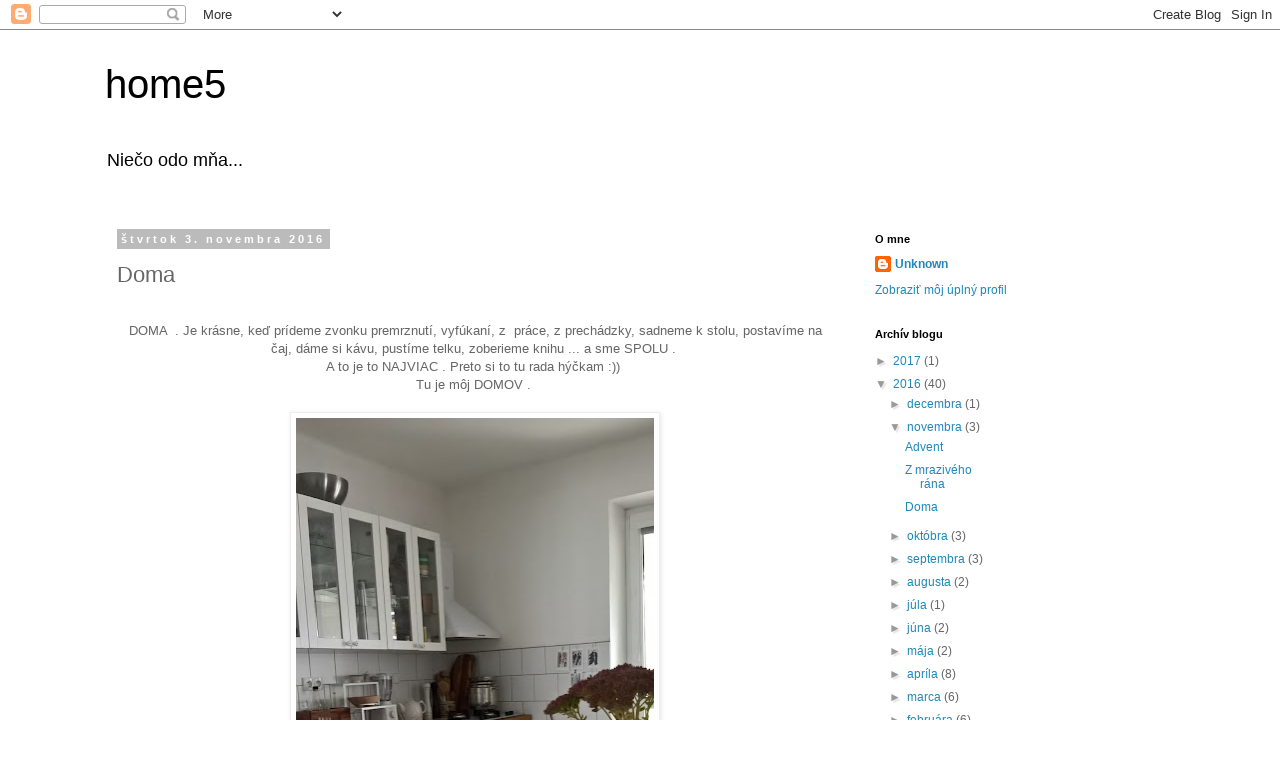

--- FILE ---
content_type: text/html; charset=UTF-8
request_url: https://macahome5.blogspot.com/2016/11/doma.html
body_size: 20509
content:
<!DOCTYPE html>
<html class='v2' dir='ltr' lang='sk'>
<head>
<link href='https://www.blogger.com/static/v1/widgets/335934321-css_bundle_v2.css' rel='stylesheet' type='text/css'/>
<meta content='width=1100' name='viewport'/>
<meta content='text/html; charset=UTF-8' http-equiv='Content-Type'/>
<meta content='blogger' name='generator'/>
<link href='https://macahome5.blogspot.com/favicon.ico' rel='icon' type='image/x-icon'/>
<link href='http://macahome5.blogspot.com/2016/11/doma.html' rel='canonical'/>
<link rel="alternate" type="application/atom+xml" title="home5 - Atom" href="https://macahome5.blogspot.com/feeds/posts/default" />
<link rel="alternate" type="application/rss+xml" title="home5 - RSS" href="https://macahome5.blogspot.com/feeds/posts/default?alt=rss" />
<link rel="service.post" type="application/atom+xml" title="home5 - Atom" href="https://www.blogger.com/feeds/702996745489985100/posts/default" />

<link rel="alternate" type="application/atom+xml" title="home5 - Atom" href="https://macahome5.blogspot.com/feeds/6776987110901297924/comments/default" />
<!--Can't find substitution for tag [blog.ieCssRetrofitLinks]-->
<link href='https://blogger.googleusercontent.com/img/b/R29vZ2xl/AVvXsEgb2FTnjaJwahhEKDBeYews1SmQDQff3bRZ8WVB6EuWKN1zfJmw5NYNGsThAG_SwQrs7j2CKf2gfJZTVqu-3vq3C2IHH86PIZX4dwMx0Wn4VDYhZncrHdUi3GTf0eG0ZTPlYRZh8t5hJKs/s640/WP_20161103_11_22_57_Pro.jpg' rel='image_src'/>
<meta content='http://macahome5.blogspot.com/2016/11/doma.html' property='og:url'/>
<meta content='Doma' property='og:title'/>
<meta content='   DOMA  . Je krásne, keď prídeme zvonku premrznutí, vyfúkaní, z  práce, z prechádzky, sadneme k stolu, postavíme na čaj, dáme si kávu, pust...' property='og:description'/>
<meta content='https://blogger.googleusercontent.com/img/b/R29vZ2xl/AVvXsEgb2FTnjaJwahhEKDBeYews1SmQDQff3bRZ8WVB6EuWKN1zfJmw5NYNGsThAG_SwQrs7j2CKf2gfJZTVqu-3vq3C2IHH86PIZX4dwMx0Wn4VDYhZncrHdUi3GTf0eG0ZTPlYRZh8t5hJKs/w1200-h630-p-k-no-nu/WP_20161103_11_22_57_Pro.jpg' property='og:image'/>
<title>home5: Doma</title>
<style id='page-skin-1' type='text/css'><!--
/*
-----------------------------------------------
Blogger Template Style
Name:     Simple
Designer: Blogger
URL:      www.blogger.com
----------------------------------------------- */
/* Content
----------------------------------------------- */
body {
font: normal normal 12px 'Trebuchet MS', Trebuchet, Verdana, sans-serif;
color: #666666;
background: #ffffff none repeat scroll top left;
padding: 0 0 0 0;
}
html body .region-inner {
min-width: 0;
max-width: 100%;
width: auto;
}
h2 {
font-size: 22px;
}
a:link {
text-decoration:none;
color: #2288bb;
}
a:visited {
text-decoration:none;
color: #888888;
}
a:hover {
text-decoration:underline;
color: #33aaff;
}
.body-fauxcolumn-outer .fauxcolumn-inner {
background: transparent none repeat scroll top left;
_background-image: none;
}
.body-fauxcolumn-outer .cap-top {
position: absolute;
z-index: 1;
height: 400px;
width: 100%;
}
.body-fauxcolumn-outer .cap-top .cap-left {
width: 100%;
background: transparent none repeat-x scroll top left;
_background-image: none;
}
.content-outer {
-moz-box-shadow: 0 0 0 rgba(0, 0, 0, .15);
-webkit-box-shadow: 0 0 0 rgba(0, 0, 0, .15);
-goog-ms-box-shadow: 0 0 0 #333333;
box-shadow: 0 0 0 rgba(0, 0, 0, .15);
margin-bottom: 1px;
}
.content-inner {
padding: 10px 40px;
}
.content-inner {
background-color: #ffffff;
}
/* Header
----------------------------------------------- */
.header-outer {
background: transparent none repeat-x scroll 0 -400px;
_background-image: none;
}
.Header h1 {
font: normal normal 40px 'Trebuchet MS',Trebuchet,Verdana,sans-serif;
color: #000000;
text-shadow: 0 0 0 rgba(0, 0, 0, .2);
}
.Header h1 a {
color: #000000;
}
.Header .description {
font-size: 18px;
color: #000000;
}
.header-inner .Header .titlewrapper {
padding: 22px 0;
}
.header-inner .Header .descriptionwrapper {
padding: 0 0;
}
/* Tabs
----------------------------------------------- */
.tabs-inner .section:first-child {
border-top: 0 solid #dddddd;
}
.tabs-inner .section:first-child ul {
margin-top: -1px;
border-top: 1px solid #dddddd;
border-left: 1px solid #dddddd;
border-right: 1px solid #dddddd;
}
.tabs-inner .widget ul {
background: transparent none repeat-x scroll 0 -800px;
_background-image: none;
border-bottom: 1px solid #dddddd;
margin-top: 0;
margin-left: -30px;
margin-right: -30px;
}
.tabs-inner .widget li a {
display: inline-block;
padding: .6em 1em;
font: normal normal 12px 'Trebuchet MS', Trebuchet, Verdana, sans-serif;
color: #000000;
border-left: 1px solid #ffffff;
border-right: 1px solid #dddddd;
}
.tabs-inner .widget li:first-child a {
border-left: none;
}
.tabs-inner .widget li.selected a, .tabs-inner .widget li a:hover {
color: #000000;
background-color: #eeeeee;
text-decoration: none;
}
/* Columns
----------------------------------------------- */
.main-outer {
border-top: 0 solid transparent;
}
.fauxcolumn-left-outer .fauxcolumn-inner {
border-right: 1px solid transparent;
}
.fauxcolumn-right-outer .fauxcolumn-inner {
border-left: 1px solid transparent;
}
/* Headings
----------------------------------------------- */
div.widget > h2,
div.widget h2.title {
margin: 0 0 1em 0;
font: normal bold 11px 'Trebuchet MS',Trebuchet,Verdana,sans-serif;
color: #000000;
}
/* Widgets
----------------------------------------------- */
.widget .zippy {
color: #999999;
text-shadow: 2px 2px 1px rgba(0, 0, 0, .1);
}
.widget .popular-posts ul {
list-style: none;
}
/* Posts
----------------------------------------------- */
h2.date-header {
font: normal bold 11px Arial, Tahoma, Helvetica, FreeSans, sans-serif;
}
.date-header span {
background-color: #bbbbbb;
color: #ffffff;
padding: 0.4em;
letter-spacing: 3px;
margin: inherit;
}
.main-inner {
padding-top: 35px;
padding-bottom: 65px;
}
.main-inner .column-center-inner {
padding: 0 0;
}
.main-inner .column-center-inner .section {
margin: 0 1em;
}
.post {
margin: 0 0 45px 0;
}
h3.post-title, .comments h4 {
font: normal normal 22px 'Trebuchet MS',Trebuchet,Verdana,sans-serif;
margin: .75em 0 0;
}
.post-body {
font-size: 110%;
line-height: 1.4;
position: relative;
}
.post-body img, .post-body .tr-caption-container, .Profile img, .Image img,
.BlogList .item-thumbnail img {
padding: 2px;
background: #ffffff;
border: 1px solid #eeeeee;
-moz-box-shadow: 1px 1px 5px rgba(0, 0, 0, .1);
-webkit-box-shadow: 1px 1px 5px rgba(0, 0, 0, .1);
box-shadow: 1px 1px 5px rgba(0, 0, 0, .1);
}
.post-body img, .post-body .tr-caption-container {
padding: 5px;
}
.post-body .tr-caption-container {
color: #666666;
}
.post-body .tr-caption-container img {
padding: 0;
background: transparent;
border: none;
-moz-box-shadow: 0 0 0 rgba(0, 0, 0, .1);
-webkit-box-shadow: 0 0 0 rgba(0, 0, 0, .1);
box-shadow: 0 0 0 rgba(0, 0, 0, .1);
}
.post-header {
margin: 0 0 1.5em;
line-height: 1.6;
font-size: 90%;
}
.post-footer {
margin: 20px -2px 0;
padding: 5px 10px;
color: #666666;
background-color: #eeeeee;
border-bottom: 1px solid #eeeeee;
line-height: 1.6;
font-size: 90%;
}
#comments .comment-author {
padding-top: 1.5em;
border-top: 1px solid transparent;
background-position: 0 1.5em;
}
#comments .comment-author:first-child {
padding-top: 0;
border-top: none;
}
.avatar-image-container {
margin: .2em 0 0;
}
#comments .avatar-image-container img {
border: 1px solid #eeeeee;
}
/* Comments
----------------------------------------------- */
.comments .comments-content .icon.blog-author {
background-repeat: no-repeat;
background-image: url([data-uri]);
}
.comments .comments-content .loadmore a {
border-top: 1px solid #999999;
border-bottom: 1px solid #999999;
}
.comments .comment-thread.inline-thread {
background-color: #eeeeee;
}
.comments .continue {
border-top: 2px solid #999999;
}
/* Accents
---------------------------------------------- */
.section-columns td.columns-cell {
border-left: 1px solid transparent;
}
.blog-pager {
background: transparent url(//www.blogblog.com/1kt/simple/paging_dot.png) repeat-x scroll top center;
}
.blog-pager-older-link, .home-link,
.blog-pager-newer-link {
background-color: #ffffff;
padding: 5px;
}
.footer-outer {
border-top: 1px dashed #bbbbbb;
}
/* Mobile
----------------------------------------------- */
body.mobile  {
background-size: auto;
}
.mobile .body-fauxcolumn-outer {
background: transparent none repeat scroll top left;
}
.mobile .body-fauxcolumn-outer .cap-top {
background-size: 100% auto;
}
.mobile .content-outer {
-webkit-box-shadow: 0 0 3px rgba(0, 0, 0, .15);
box-shadow: 0 0 3px rgba(0, 0, 0, .15);
}
.mobile .tabs-inner .widget ul {
margin-left: 0;
margin-right: 0;
}
.mobile .post {
margin: 0;
}
.mobile .main-inner .column-center-inner .section {
margin: 0;
}
.mobile .date-header span {
padding: 0.1em 10px;
margin: 0 -10px;
}
.mobile h3.post-title {
margin: 0;
}
.mobile .blog-pager {
background: transparent none no-repeat scroll top center;
}
.mobile .footer-outer {
border-top: none;
}
.mobile .main-inner, .mobile .footer-inner {
background-color: #ffffff;
}
.mobile-index-contents {
color: #666666;
}
.mobile-link-button {
background-color: #2288bb;
}
.mobile-link-button a:link, .mobile-link-button a:visited {
color: #ffffff;
}
.mobile .tabs-inner .section:first-child {
border-top: none;
}
.mobile .tabs-inner .PageList .widget-content {
background-color: #eeeeee;
color: #000000;
border-top: 1px solid #dddddd;
border-bottom: 1px solid #dddddd;
}
.mobile .tabs-inner .PageList .widget-content .pagelist-arrow {
border-left: 1px solid #dddddd;
}

--></style>
<style id='template-skin-1' type='text/css'><!--
body {
min-width: 1150px;
}
.content-outer, .content-fauxcolumn-outer, .region-inner {
min-width: 1150px;
max-width: 1150px;
_width: 1150px;
}
.main-inner .columns {
padding-left: 0;
padding-right: 330px;
}
.main-inner .fauxcolumn-center-outer {
left: 0;
right: 330px;
/* IE6 does not respect left and right together */
_width: expression(this.parentNode.offsetWidth -
parseInt("0") -
parseInt("330px") + 'px');
}
.main-inner .fauxcolumn-left-outer {
width: 0;
}
.main-inner .fauxcolumn-right-outer {
width: 330px;
}
.main-inner .column-left-outer {
width: 0;
right: 100%;
margin-left: -0;
}
.main-inner .column-right-outer {
width: 330px;
margin-right: -330px;
}
#layout {
min-width: 0;
}
#layout .content-outer {
min-width: 0;
width: 800px;
}
#layout .region-inner {
min-width: 0;
width: auto;
}
body#layout div.add_widget {
padding: 8px;
}
body#layout div.add_widget a {
margin-left: 32px;
}
--></style>
<link href='https://www.blogger.com/dyn-css/authorization.css?targetBlogID=702996745489985100&amp;zx=8c11db5a-3c46-4691-81c2-de76e6239fe8' media='none' onload='if(media!=&#39;all&#39;)media=&#39;all&#39;' rel='stylesheet'/><noscript><link href='https://www.blogger.com/dyn-css/authorization.css?targetBlogID=702996745489985100&amp;zx=8c11db5a-3c46-4691-81c2-de76e6239fe8' rel='stylesheet'/></noscript>
<meta name='google-adsense-platform-account' content='ca-host-pub-1556223355139109'/>
<meta name='google-adsense-platform-domain' content='blogspot.com'/>

</head>
<body class='loading variant-simplysimple'>
<div class='navbar section' id='navbar' name='Navbar'><div class='widget Navbar' data-version='1' id='Navbar1'><script type="text/javascript">
    function setAttributeOnload(object, attribute, val) {
      if(window.addEventListener) {
        window.addEventListener('load',
          function(){ object[attribute] = val; }, false);
      } else {
        window.attachEvent('onload', function(){ object[attribute] = val; });
      }
    }
  </script>
<div id="navbar-iframe-container"></div>
<script type="text/javascript" src="https://apis.google.com/js/platform.js"></script>
<script type="text/javascript">
      gapi.load("gapi.iframes:gapi.iframes.style.bubble", function() {
        if (gapi.iframes && gapi.iframes.getContext) {
          gapi.iframes.getContext().openChild({
              url: 'https://www.blogger.com/navbar/702996745489985100?po\x3d6776987110901297924\x26origin\x3dhttps://macahome5.blogspot.com',
              where: document.getElementById("navbar-iframe-container"),
              id: "navbar-iframe"
          });
        }
      });
    </script><script type="text/javascript">
(function() {
var script = document.createElement('script');
script.type = 'text/javascript';
script.src = '//pagead2.googlesyndication.com/pagead/js/google_top_exp.js';
var head = document.getElementsByTagName('head')[0];
if (head) {
head.appendChild(script);
}})();
</script>
</div></div>
<div class='body-fauxcolumns'>
<div class='fauxcolumn-outer body-fauxcolumn-outer'>
<div class='cap-top'>
<div class='cap-left'></div>
<div class='cap-right'></div>
</div>
<div class='fauxborder-left'>
<div class='fauxborder-right'></div>
<div class='fauxcolumn-inner'>
</div>
</div>
<div class='cap-bottom'>
<div class='cap-left'></div>
<div class='cap-right'></div>
</div>
</div>
</div>
<div class='content'>
<div class='content-fauxcolumns'>
<div class='fauxcolumn-outer content-fauxcolumn-outer'>
<div class='cap-top'>
<div class='cap-left'></div>
<div class='cap-right'></div>
</div>
<div class='fauxborder-left'>
<div class='fauxborder-right'></div>
<div class='fauxcolumn-inner'>
</div>
</div>
<div class='cap-bottom'>
<div class='cap-left'></div>
<div class='cap-right'></div>
</div>
</div>
</div>
<div class='content-outer'>
<div class='content-cap-top cap-top'>
<div class='cap-left'></div>
<div class='cap-right'></div>
</div>
<div class='fauxborder-left content-fauxborder-left'>
<div class='fauxborder-right content-fauxborder-right'></div>
<div class='content-inner'>
<header>
<div class='header-outer'>
<div class='header-cap-top cap-top'>
<div class='cap-left'></div>
<div class='cap-right'></div>
</div>
<div class='fauxborder-left header-fauxborder-left'>
<div class='fauxborder-right header-fauxborder-right'></div>
<div class='region-inner header-inner'>
<div class='header section' id='header' name='Hlavička'><div class='widget Header' data-version='1' id='Header1'>
<div id='header-inner'>
<div class='titlewrapper'>
<h1 class='title'>
<a href='https://macahome5.blogspot.com/'>
home5
</a>
</h1>
</div>
<div class='descriptionwrapper'>
<p class='description'><span>Niečo odo mňa...</span></p>
</div>
</div>
</div></div>
</div>
</div>
<div class='header-cap-bottom cap-bottom'>
<div class='cap-left'></div>
<div class='cap-right'></div>
</div>
</div>
</header>
<div class='tabs-outer'>
<div class='tabs-cap-top cap-top'>
<div class='cap-left'></div>
<div class='cap-right'></div>
</div>
<div class='fauxborder-left tabs-fauxborder-left'>
<div class='fauxborder-right tabs-fauxborder-right'></div>
<div class='region-inner tabs-inner'>
<div class='tabs no-items section' id='crosscol' name='Deliaci stĺpec'></div>
<div class='tabs no-items section' id='crosscol-overflow' name='Cross-Column 2'></div>
</div>
</div>
<div class='tabs-cap-bottom cap-bottom'>
<div class='cap-left'></div>
<div class='cap-right'></div>
</div>
</div>
<div class='main-outer'>
<div class='main-cap-top cap-top'>
<div class='cap-left'></div>
<div class='cap-right'></div>
</div>
<div class='fauxborder-left main-fauxborder-left'>
<div class='fauxborder-right main-fauxborder-right'></div>
<div class='region-inner main-inner'>
<div class='columns fauxcolumns'>
<div class='fauxcolumn-outer fauxcolumn-center-outer'>
<div class='cap-top'>
<div class='cap-left'></div>
<div class='cap-right'></div>
</div>
<div class='fauxborder-left'>
<div class='fauxborder-right'></div>
<div class='fauxcolumn-inner'>
</div>
</div>
<div class='cap-bottom'>
<div class='cap-left'></div>
<div class='cap-right'></div>
</div>
</div>
<div class='fauxcolumn-outer fauxcolumn-left-outer'>
<div class='cap-top'>
<div class='cap-left'></div>
<div class='cap-right'></div>
</div>
<div class='fauxborder-left'>
<div class='fauxborder-right'></div>
<div class='fauxcolumn-inner'>
</div>
</div>
<div class='cap-bottom'>
<div class='cap-left'></div>
<div class='cap-right'></div>
</div>
</div>
<div class='fauxcolumn-outer fauxcolumn-right-outer'>
<div class='cap-top'>
<div class='cap-left'></div>
<div class='cap-right'></div>
</div>
<div class='fauxborder-left'>
<div class='fauxborder-right'></div>
<div class='fauxcolumn-inner'>
</div>
</div>
<div class='cap-bottom'>
<div class='cap-left'></div>
<div class='cap-right'></div>
</div>
</div>
<!-- corrects IE6 width calculation -->
<div class='columns-inner'>
<div class='column-center-outer'>
<div class='column-center-inner'>
<div class='main section' id='main' name='Hlavné'><div class='widget Blog' data-version='1' id='Blog1'>
<div class='blog-posts hfeed'>

          <div class="date-outer">
        
<h2 class='date-header'><span>štvrtok 3. novembra 2016</span></h2>

          <div class="date-posts">
        
<div class='post-outer'>
<div class='post hentry uncustomized-post-template' itemprop='blogPost' itemscope='itemscope' itemtype='http://schema.org/BlogPosting'>
<meta content='https://blogger.googleusercontent.com/img/b/R29vZ2xl/AVvXsEgb2FTnjaJwahhEKDBeYews1SmQDQff3bRZ8WVB6EuWKN1zfJmw5NYNGsThAG_SwQrs7j2CKf2gfJZTVqu-3vq3C2IHH86PIZX4dwMx0Wn4VDYhZncrHdUi3GTf0eG0ZTPlYRZh8t5hJKs/s640/WP_20161103_11_22_57_Pro.jpg' itemprop='image_url'/>
<meta content='702996745489985100' itemprop='blogId'/>
<meta content='6776987110901297924' itemprop='postId'/>
<a name='6776987110901297924'></a>
<h3 class='post-title entry-title' itemprop='name'>
Doma
</h3>
<div class='post-header'>
<div class='post-header-line-1'></div>
</div>
<div class='post-body entry-content' id='post-body-6776987110901297924' itemprop='description articleBody'>
<div style="text-align: center;">
<br /></div>
<div style="text-align: center;">
DOMA &nbsp;. Je krásne, keď prídeme zvonku premrznutí, vyfúkaní, z &nbsp;práce, z prechádzky, sadneme k stolu, postavíme na čaj, dáme si kávu, pustíme telku, zoberieme knihu ... a sme SPOLU .&nbsp;</div>
<div style="text-align: center;">
A to je to NAJVIAC . Preto si to tu rada hýčkam :))&nbsp;</div>
<div style="text-align: center;">
Tu je môj DOMOV .&nbsp;</div>
<div style="text-align: center;">
<br /></div>
<div class="separator" style="clear: both; text-align: center;">
<a href="https://blogger.googleusercontent.com/img/b/R29vZ2xl/AVvXsEgb2FTnjaJwahhEKDBeYews1SmQDQff3bRZ8WVB6EuWKN1zfJmw5NYNGsThAG_SwQrs7j2CKf2gfJZTVqu-3vq3C2IHH86PIZX4dwMx0Wn4VDYhZncrHdUi3GTf0eG0ZTPlYRZh8t5hJKs/s1600/WP_20161103_11_22_57_Pro.jpg" imageanchor="1" style="margin-left: 1em; margin-right: 1em;"><img border="0" height="640" src="https://blogger.googleusercontent.com/img/b/R29vZ2xl/AVvXsEgb2FTnjaJwahhEKDBeYews1SmQDQff3bRZ8WVB6EuWKN1zfJmw5NYNGsThAG_SwQrs7j2CKf2gfJZTVqu-3vq3C2IHH86PIZX4dwMx0Wn4VDYhZncrHdUi3GTf0eG0ZTPlYRZh8t5hJKs/s640/WP_20161103_11_22_57_Pro.jpg" width="358" /></a></div>
<br />
<div class="separator" style="clear: both; text-align: center;">
</div>
<br />
<div class="separator" style="clear: both; text-align: center;">
</div>
<br />
<div class="separator" style="clear: both; text-align: center;">
<a href="https://blogger.googleusercontent.com/img/b/R29vZ2xl/AVvXsEj-uPVzweHox7eysxGnYVErT8W7PRUzIb1nUPhEBEZEO8LQbR-pQZVALvGNYwMaAj8fHe6zzrJytjHXuEsQ8w5NOI8rpPTL0kTV4P1KStYUINgpHFDcXpR-7FUpYHS7ExzrE55K3Xo3asQ/s1600/WP_20161103_11_23_24_Pro.jpg" imageanchor="1" style="margin-left: 1em; margin-right: 1em;"><img border="0" height="640" src="https://blogger.googleusercontent.com/img/b/R29vZ2xl/AVvXsEj-uPVzweHox7eysxGnYVErT8W7PRUzIb1nUPhEBEZEO8LQbR-pQZVALvGNYwMaAj8fHe6zzrJytjHXuEsQ8w5NOI8rpPTL0kTV4P1KStYUINgpHFDcXpR-7FUpYHS7ExzrE55K3Xo3asQ/s640/WP_20161103_11_23_24_Pro.jpg" width="358" /></a></div>
<br />
<div class="separator" style="clear: both; text-align: center;">
<a href="https://blogger.googleusercontent.com/img/b/R29vZ2xl/AVvXsEhyPzHdV0y35MlNYkbSy31qgFDBVtwOKPmxnujzbR6GCCSPkLa2Lo0bK3VafhzwiXpY4AKc4FAIe4qPbvoBa_RidK17oPT9Ny1fHD4XXdAOolyRE6QusW7eZoE2g6TKea-Ke5c2IewYE9g/s1600/WP_20161103_11_23_45_Pro.jpg" imageanchor="1" style="margin-left: 1em; margin-right: 1em;"><img border="0" height="640" src="https://blogger.googleusercontent.com/img/b/R29vZ2xl/AVvXsEhyPzHdV0y35MlNYkbSy31qgFDBVtwOKPmxnujzbR6GCCSPkLa2Lo0bK3VafhzwiXpY4AKc4FAIe4qPbvoBa_RidK17oPT9Ny1fHD4XXdAOolyRE6QusW7eZoE2g6TKea-Ke5c2IewYE9g/s640/WP_20161103_11_23_45_Pro.jpg" width="358" /></a></div>
<br />
<div class="separator" style="clear: both; text-align: center;">
<a href="https://blogger.googleusercontent.com/img/b/R29vZ2xl/AVvXsEijnyNFOLP3YULgD-IKRatcbR_ieTSfT2eKbpB_zxYjrZ_84aU_9a3eIVKC3UEMcUmXN4LxMEfJNgJotER-KqZHYJ5xMPma7QVR4aPLh1FjPLrtW1LlfTdvBK19YCNDh3og9YBZb0SzA0c/s1600/WP_20161103_11_48_09_Pro.jpg" imageanchor="1" style="margin-left: 1em; margin-right: 1em;"><img border="0" height="640" src="https://blogger.googleusercontent.com/img/b/R29vZ2xl/AVvXsEijnyNFOLP3YULgD-IKRatcbR_ieTSfT2eKbpB_zxYjrZ_84aU_9a3eIVKC3UEMcUmXN4LxMEfJNgJotER-KqZHYJ5xMPma7QVR4aPLh1FjPLrtW1LlfTdvBK19YCNDh3og9YBZb0SzA0c/s640/WP_20161103_11_48_09_Pro.jpg" width="358" /></a></div>
<br />
<div class="separator" style="clear: both; text-align: center;">
<a href="https://blogger.googleusercontent.com/img/b/R29vZ2xl/AVvXsEiJxmk5dHUBCW_frKtuEmoLjdvzLViKUA-CY0hqAON_fk9d1e5V8iViIrJSno2ZqExdLQK-h8ZgJRqQUW56hroS2fYSUPAV2u-TICvaMpYr-GvUIPQQBKfEQta_BAsDvgbHijiziTACNJQ/s1600/WP_20161103_11_48_34_Pro.jpg" imageanchor="1" style="margin-left: 1em; margin-right: 1em;"><img border="0" height="640" src="https://blogger.googleusercontent.com/img/b/R29vZ2xl/AVvXsEiJxmk5dHUBCW_frKtuEmoLjdvzLViKUA-CY0hqAON_fk9d1e5V8iViIrJSno2ZqExdLQK-h8ZgJRqQUW56hroS2fYSUPAV2u-TICvaMpYr-GvUIPQQBKfEQta_BAsDvgbHijiziTACNJQ/s640/WP_20161103_11_48_34_Pro.jpg" width="358" /></a></div>
<br />
<div class="separator" style="clear: both; text-align: center;">
<a href="https://blogger.googleusercontent.com/img/b/R29vZ2xl/AVvXsEhmx1LMkiEuhlkV4RfTLAVs-C1nOMMQaGrQyOLxj-mZpw8ORn5K2Qw93cQo1VSBP1GHUP0obDpnpam30SvJwqY8Pp88Q6NQsE5t_1XkphiOCE_mAQiVsHnB5pwXfH-UdOCw_lfYJO-1qNk/s1600/WP_20161103_11_49_51_Pro.jpg" imageanchor="1" style="margin-left: 1em; margin-right: 1em;"><img border="0" height="640" src="https://blogger.googleusercontent.com/img/b/R29vZ2xl/AVvXsEhmx1LMkiEuhlkV4RfTLAVs-C1nOMMQaGrQyOLxj-mZpw8ORn5K2Qw93cQo1VSBP1GHUP0obDpnpam30SvJwqY8Pp88Q6NQsE5t_1XkphiOCE_mAQiVsHnB5pwXfH-UdOCw_lfYJO-1qNk/s640/WP_20161103_11_49_51_Pro.jpg" width="358" /></a></div>
<div style="text-align: center;">
<br /></div>
<div class="separator" style="clear: both; text-align: center;">
</div>
<div style="text-align: center;">
Majte sa a krásne dni Vám DOMA .&nbsp;</div>
<div style="text-align: center;">
Maca .</div>
<div style='clear: both;'></div>
</div>
<div class='post-footer'>
<div class='post-footer-line post-footer-line-1'>
<span class='post-author vcard'>
Zverejnil
<span class='fn' itemprop='author' itemscope='itemscope' itemtype='http://schema.org/Person'>
<meta content='https://www.blogger.com/profile/01766523571244932868' itemprop='url'/>
<a class='g-profile' href='https://www.blogger.com/profile/01766523571244932868' rel='author' title='author profile'>
<span itemprop='name'>Unknown</span>
</a>
</span>
</span>
<span class='post-timestamp'>
o
<meta content='http://macahome5.blogspot.com/2016/11/doma.html' itemprop='url'/>
<a class='timestamp-link' href='https://macahome5.blogspot.com/2016/11/doma.html' rel='bookmark' title='permanent link'><abbr class='published' itemprop='datePublished' title='2016-11-03T04:20:00-07:00'>4:20</abbr></a>
</span>
<span class='post-comment-link'>
</span>
<span class='post-icons'>
<span class='item-control blog-admin pid-1052791211'>
<a href='https://www.blogger.com/post-edit.g?blogID=702996745489985100&postID=6776987110901297924&from=pencil' title='Upraviť príspevok'>
<img alt='' class='icon-action' height='18' src='https://resources.blogblog.com/img/icon18_edit_allbkg.gif' width='18'/>
</a>
</span>
</span>
<div class='post-share-buttons goog-inline-block'>
<a class='goog-inline-block share-button sb-email' href='https://www.blogger.com/share-post.g?blogID=702996745489985100&postID=6776987110901297924&target=email' target='_blank' title='Odoslať e-mailom'><span class='share-button-link-text'>Odoslať e-mailom</span></a><a class='goog-inline-block share-button sb-blog' href='https://www.blogger.com/share-post.g?blogID=702996745489985100&postID=6776987110901297924&target=blog' onclick='window.open(this.href, "_blank", "height=270,width=475"); return false;' target='_blank' title='Blogovať!'><span class='share-button-link-text'>Blogovať!</span></a><a class='goog-inline-block share-button sb-twitter' href='https://www.blogger.com/share-post.g?blogID=702996745489985100&postID=6776987110901297924&target=twitter' target='_blank' title='Zdieľať v sociálnej sieti X'><span class='share-button-link-text'>Zdieľať v&#160;sociálnej sieti X</span></a><a class='goog-inline-block share-button sb-facebook' href='https://www.blogger.com/share-post.g?blogID=702996745489985100&postID=6776987110901297924&target=facebook' onclick='window.open(this.href, "_blank", "height=430,width=640"); return false;' target='_blank' title='Zdieľať v službe Facebook'><span class='share-button-link-text'>Zdieľať v službe Facebook</span></a><a class='goog-inline-block share-button sb-pinterest' href='https://www.blogger.com/share-post.g?blogID=702996745489985100&postID=6776987110901297924&target=pinterest' target='_blank' title='Zdieľať v službe Pinterest'><span class='share-button-link-text'>Zdieľať v službe Pinterest</span></a>
</div>
</div>
<div class='post-footer-line post-footer-line-2'>
<span class='post-labels'>
Menovky:
<a href='https://macahome5.blogspot.com/search/label/Dekor' rel='tag'>Dekor</a>,
<a href='https://macahome5.blogspot.com/search/label/Doma' rel='tag'>Doma</a>,
<a href='https://macahome5.blogspot.com/search/label/DOMOV' rel='tag'>DOMOV</a>,
<a href='https://macahome5.blogspot.com/search/label/Kuchy%C5%88a' rel='tag'>Kuchyňa</a>,
<a href='https://macahome5.blogspot.com/search/label/Ob%C3%BDva%C4%8Dka' rel='tag'>Obývačka</a>
</span>
</div>
<div class='post-footer-line post-footer-line-3'>
<span class='post-location'>
</span>
</div>
</div>
</div>
<div class='comments' id='comments'>
<a name='comments'></a>
<h4>6 komentárov:</h4>
<div class='comments-content'>
<script async='async' src='' type='text/javascript'></script>
<script type='text/javascript'>
    (function() {
      var items = null;
      var msgs = null;
      var config = {};

// <![CDATA[
      var cursor = null;
      if (items && items.length > 0) {
        cursor = parseInt(items[items.length - 1].timestamp) + 1;
      }

      var bodyFromEntry = function(entry) {
        var text = (entry &&
                    ((entry.content && entry.content.$t) ||
                     (entry.summary && entry.summary.$t))) ||
            '';
        if (entry && entry.gd$extendedProperty) {
          for (var k in entry.gd$extendedProperty) {
            if (entry.gd$extendedProperty[k].name == 'blogger.contentRemoved') {
              return '<span class="deleted-comment">' + text + '</span>';
            }
          }
        }
        return text;
      }

      var parse = function(data) {
        cursor = null;
        var comments = [];
        if (data && data.feed && data.feed.entry) {
          for (var i = 0, entry; entry = data.feed.entry[i]; i++) {
            var comment = {};
            // comment ID, parsed out of the original id format
            var id = /blog-(\d+).post-(\d+)/.exec(entry.id.$t);
            comment.id = id ? id[2] : null;
            comment.body = bodyFromEntry(entry);
            comment.timestamp = Date.parse(entry.published.$t) + '';
            if (entry.author && entry.author.constructor === Array) {
              var auth = entry.author[0];
              if (auth) {
                comment.author = {
                  name: (auth.name ? auth.name.$t : undefined),
                  profileUrl: (auth.uri ? auth.uri.$t : undefined),
                  avatarUrl: (auth.gd$image ? auth.gd$image.src : undefined)
                };
              }
            }
            if (entry.link) {
              if (entry.link[2]) {
                comment.link = comment.permalink = entry.link[2].href;
              }
              if (entry.link[3]) {
                var pid = /.*comments\/default\/(\d+)\?.*/.exec(entry.link[3].href);
                if (pid && pid[1]) {
                  comment.parentId = pid[1];
                }
              }
            }
            comment.deleteclass = 'item-control blog-admin';
            if (entry.gd$extendedProperty) {
              for (var k in entry.gd$extendedProperty) {
                if (entry.gd$extendedProperty[k].name == 'blogger.itemClass') {
                  comment.deleteclass += ' ' + entry.gd$extendedProperty[k].value;
                } else if (entry.gd$extendedProperty[k].name == 'blogger.displayTime') {
                  comment.displayTime = entry.gd$extendedProperty[k].value;
                }
              }
            }
            comments.push(comment);
          }
        }
        return comments;
      };

      var paginator = function(callback) {
        if (hasMore()) {
          var url = config.feed + '?alt=json&v=2&orderby=published&reverse=false&max-results=50';
          if (cursor) {
            url += '&published-min=' + new Date(cursor).toISOString();
          }
          window.bloggercomments = function(data) {
            var parsed = parse(data);
            cursor = parsed.length < 50 ? null
                : parseInt(parsed[parsed.length - 1].timestamp) + 1
            callback(parsed);
            window.bloggercomments = null;
          }
          url += '&callback=bloggercomments';
          var script = document.createElement('script');
          script.type = 'text/javascript';
          script.src = url;
          document.getElementsByTagName('head')[0].appendChild(script);
        }
      };
      var hasMore = function() {
        return !!cursor;
      };
      var getMeta = function(key, comment) {
        if ('iswriter' == key) {
          var matches = !!comment.author
              && comment.author.name == config.authorName
              && comment.author.profileUrl == config.authorUrl;
          return matches ? 'true' : '';
        } else if ('deletelink' == key) {
          return config.baseUri + '/comment/delete/'
               + config.blogId + '/' + comment.id;
        } else if ('deleteclass' == key) {
          return comment.deleteclass;
        }
        return '';
      };

      var replybox = null;
      var replyUrlParts = null;
      var replyParent = undefined;

      var onReply = function(commentId, domId) {
        if (replybox == null) {
          // lazily cache replybox, and adjust to suit this style:
          replybox = document.getElementById('comment-editor');
          if (replybox != null) {
            replybox.height = '250px';
            replybox.style.display = 'block';
            replyUrlParts = replybox.src.split('#');
          }
        }
        if (replybox && (commentId !== replyParent)) {
          replybox.src = '';
          document.getElementById(domId).insertBefore(replybox, null);
          replybox.src = replyUrlParts[0]
              + (commentId ? '&parentID=' + commentId : '')
              + '#' + replyUrlParts[1];
          replyParent = commentId;
        }
      };

      var hash = (window.location.hash || '#').substring(1);
      var startThread, targetComment;
      if (/^comment-form_/.test(hash)) {
        startThread = hash.substring('comment-form_'.length);
      } else if (/^c[0-9]+$/.test(hash)) {
        targetComment = hash.substring(1);
      }

      // Configure commenting API:
      var configJso = {
        'maxDepth': config.maxThreadDepth
      };
      var provider = {
        'id': config.postId,
        'data': items,
        'loadNext': paginator,
        'hasMore': hasMore,
        'getMeta': getMeta,
        'onReply': onReply,
        'rendered': true,
        'initComment': targetComment,
        'initReplyThread': startThread,
        'config': configJso,
        'messages': msgs
      };

      var render = function() {
        if (window.goog && window.goog.comments) {
          var holder = document.getElementById('comment-holder');
          window.goog.comments.render(holder, provider);
        }
      };

      // render now, or queue to render when library loads:
      if (window.goog && window.goog.comments) {
        render();
      } else {
        window.goog = window.goog || {};
        window.goog.comments = window.goog.comments || {};
        window.goog.comments.loadQueue = window.goog.comments.loadQueue || [];
        window.goog.comments.loadQueue.push(render);
      }
    })();
// ]]>
  </script>
<div id='comment-holder'>
<div class="comment-thread toplevel-thread"><ol id="top-ra"><li class="comment" id="c6894286721387422223"><div class="avatar-image-container"><img src="//3.bp.blogspot.com/-BgsNLQUHtmk/ZQsdZQ6cjkI/AAAAAAAAgXk/H4iMNfVHemMh5dKaMdhPQvoVVHSMN_ktQCK4BGAYYCw/s35/IMG_0486.jpeg" alt=""/></div><div class="comment-block"><div class="comment-header"><cite class="user"><a href="https://www.blogger.com/profile/11709913975594468905" rel="nofollow">Eva</a></cite><span class="icon user "></span><span class="datetime secondary-text"><a rel="nofollow" href="https://macahome5.blogspot.com/2016/11/doma.html?showComment=1478191083016#c6894286721387422223">3. novembra 2016 o 9:38</a></span></div><p class="comment-content">Marcelko, moje řeč... U nás ještě pálení svíček. <br>U tebe doma je nádherná atmosféra, která sálá i z tvých fotek. Eva</p><span class="comment-actions secondary-text"><a class="comment-reply" target="_self" data-comment-id="6894286721387422223">Odpovedať</a><span class="item-control blog-admin blog-admin pid-418262393"><a target="_self" href="https://www.blogger.com/comment/delete/702996745489985100/6894286721387422223">Odstrániť</a></span></span></div><div class="comment-replies"><div id="c6894286721387422223-rt" class="comment-thread inline-thread hidden"><span class="thread-toggle thread-expanded"><span class="thread-arrow"></span><span class="thread-count"><a target="_self">Odpovede</a></span></span><ol id="c6894286721387422223-ra" class="thread-chrome thread-expanded"><div></div><div id="c6894286721387422223-continue" class="continue"><a class="comment-reply" target="_self" data-comment-id="6894286721387422223">Odpovedať</a></div></ol></div></div><div class="comment-replybox-single" id="c6894286721387422223-ce"></div></li><li class="comment" id="c4217294940072187029"><div class="avatar-image-container"><img src="//blogger.googleusercontent.com/img/b/R29vZ2xl/AVvXsEgoAjXk3-b8tbnTchD4uMDd2b0vMmh8pWXBGFbGSO3HQhOhlySsdZSmVgX064Fc787f7wFHhwKgUkts_A6my2ZOItcybYc-dpgnvUdAM2_YHt89pS7Nngk2bd5Zluw-0A/s45-c/IMG_5191.JPG" alt=""/></div><div class="comment-block"><div class="comment-header"><cite class="user"><a href="https://www.blogger.com/profile/07533754998812521422" rel="nofollow">Vija</a></cite><span class="icon user "></span><span class="datetime secondary-text"><a rel="nofollow" href="https://macahome5.blogspot.com/2016/11/doma.html?showComment=1478200412567#c4217294940072187029">3. novembra 2016 o 12:13</a></span></div><p class="comment-content">Marcelko, u vás je milo :o)<br>Hezké společné dny přeji, Jana</p><span class="comment-actions secondary-text"><a class="comment-reply" target="_self" data-comment-id="4217294940072187029">Odpovedať</a><span class="item-control blog-admin blog-admin pid-1342253918"><a target="_self" href="https://www.blogger.com/comment/delete/702996745489985100/4217294940072187029">Odstrániť</a></span></span></div><div class="comment-replies"><div id="c4217294940072187029-rt" class="comment-thread inline-thread hidden"><span class="thread-toggle thread-expanded"><span class="thread-arrow"></span><span class="thread-count"><a target="_self">Odpovede</a></span></span><ol id="c4217294940072187029-ra" class="thread-chrome thread-expanded"><div></div><div id="c4217294940072187029-continue" class="continue"><a class="comment-reply" target="_self" data-comment-id="4217294940072187029">Odpovedať</a></div></ol></div></div><div class="comment-replybox-single" id="c4217294940072187029-ce"></div></li><li class="comment" id="c6470912524529199146"><div class="avatar-image-container"><img src="//www.blogger.com/img/blogger_logo_round_35.png" alt=""/></div><div class="comment-block"><div class="comment-header"><cite class="user"><a href="https://www.blogger.com/profile/11408716882616515086" rel="nofollow">Renata</a></cite><span class="icon user "></span><span class="datetime secondary-text"><a rel="nofollow" href="https://macahome5.blogspot.com/2016/11/doma.html?showComment=1478254005297#c6470912524529199146">4. novembra 2016 o 3:06</a></span></div><p class="comment-content">Marci, moc krásně jsi to napsala a je to opravdu tak, být SPOLU je NEJVÍC!<br><br>reenade.blog.cz</p><span class="comment-actions secondary-text"><a class="comment-reply" target="_self" data-comment-id="6470912524529199146">Odpovedať</a><span class="item-control blog-admin blog-admin pid-1875334051"><a target="_self" href="https://www.blogger.com/comment/delete/702996745489985100/6470912524529199146">Odstrániť</a></span></span></div><div class="comment-replies"><div id="c6470912524529199146-rt" class="comment-thread inline-thread hidden"><span class="thread-toggle thread-expanded"><span class="thread-arrow"></span><span class="thread-count"><a target="_self">Odpovede</a></span></span><ol id="c6470912524529199146-ra" class="thread-chrome thread-expanded"><div></div><div id="c6470912524529199146-continue" class="continue"><a class="comment-reply" target="_self" data-comment-id="6470912524529199146">Odpovedať</a></div></ol></div></div><div class="comment-replybox-single" id="c6470912524529199146-ce"></div></li><li class="comment" id="c48306953686207964"><div class="avatar-image-container"><img src="//resources.blogblog.com/img/blank.gif" alt=""/></div><div class="comment-block"><div class="comment-header"><cite class="user">Anonymný</cite><span class="icon user "></span><span class="datetime secondary-text"><a rel="nofollow" href="https://macahome5.blogspot.com/2016/11/doma.html?showComment=1478266401831#c48306953686207964">4. novembra 2016 o 6:33</a></span></div><p class="comment-content">Áno, krásne!<br>Aj ja to mám u teba veľmi rada!<br>Pekne si zoradila nábytok a detaily:-)<br>Všetko si nachádza svoje miesto, domček k vám hovorí:-)<br>Pekný víkend, Marcelka moja:-)</p><span class="comment-actions secondary-text"><a class="comment-reply" target="_self" data-comment-id="48306953686207964">Odpovedať</a><span class="item-control blog-admin blog-admin pid-1943097151"><a target="_self" href="https://www.blogger.com/comment/delete/702996745489985100/48306953686207964">Odstrániť</a></span></span></div><div class="comment-replies"><div id="c48306953686207964-rt" class="comment-thread inline-thread hidden"><span class="thread-toggle thread-expanded"><span class="thread-arrow"></span><span class="thread-count"><a target="_self">Odpovede</a></span></span><ol id="c48306953686207964-ra" class="thread-chrome thread-expanded"><div></div><div id="c48306953686207964-continue" class="continue"><a class="comment-reply" target="_self" data-comment-id="48306953686207964">Odpovedať</a></div></ol></div></div><div class="comment-replybox-single" id="c48306953686207964-ce"></div></li><li class="comment" id="c7022561901195260581"><div class="avatar-image-container"><img src="//blogger.googleusercontent.com/img/b/R29vZ2xl/AVvXsEjGeEDgDqUKv_phHJGp0Lx-Q_wDh29lL-f0_tp3xopAiW7ZjTXLm2kXEVOXAN80M7aVz4bgS20tLRq3jXME9159SUil3TP6EgyMf_SBGvoNmozIUN900nrpWcHfo7LO/s45-c/IMG_1815.jpg" alt=""/></div><div class="comment-block"><div class="comment-header"><cite class="user"><a href="https://www.blogger.com/profile/03591928135864632497" rel="nofollow">Danka</a></cite><span class="icon user "></span><span class="datetime secondary-text"><a rel="nofollow" href="https://macahome5.blogspot.com/2016/11/doma.html?showComment=1478454594491#c7022561901195260581">6. novembra 2016 o 9:49</a></span></div><p class="comment-content">Marcelka už to máte doma krásne zabývané a útulné :-) Pekný večer! Danka.</p><span class="comment-actions secondary-text"><a class="comment-reply" target="_self" data-comment-id="7022561901195260581">Odpovedať</a><span class="item-control blog-admin blog-admin pid-1980811978"><a target="_self" href="https://www.blogger.com/comment/delete/702996745489985100/7022561901195260581">Odstrániť</a></span></span></div><div class="comment-replies"><div id="c7022561901195260581-rt" class="comment-thread inline-thread hidden"><span class="thread-toggle thread-expanded"><span class="thread-arrow"></span><span class="thread-count"><a target="_self">Odpovede</a></span></span><ol id="c7022561901195260581-ra" class="thread-chrome thread-expanded"><div></div><div id="c7022561901195260581-continue" class="continue"><a class="comment-reply" target="_self" data-comment-id="7022561901195260581">Odpovedať</a></div></ol></div></div><div class="comment-replybox-single" id="c7022561901195260581-ce"></div></li><li class="comment" id="c6527825514051108740"><div class="avatar-image-container"><img src="//blogger.googleusercontent.com/img/b/R29vZ2xl/AVvXsEhXGQBsEuLqdkcqd98YZjgjGEObYWQyK-3c14X3Oo5OuovZBrF1lw-pzSeXlP716aXqyOQqeBn-lWATCUqzey-h576wBM1GaGTwkpMtJovthRkt-U3vU-pBL6MXPoUITg/s45-c/ja.jpg" alt=""/></div><div class="comment-block"><div class="comment-header"><cite class="user"><a href="https://www.blogger.com/profile/06854927395171655733" rel="nofollow">Katie K</a></cite><span class="icon user "></span><span class="datetime secondary-text"><a rel="nofollow" href="https://macahome5.blogspot.com/2016/11/doma.html?showComment=1480613447940#c6527825514051108740">1. decembra 2016 o 9:30</a></span></div><p class="comment-content">Marcelka, ten vas domov je nadherny...velmi pekne si to nafotila :-) Uzivajte si to a hyckajte dalej :-)</p><span class="comment-actions secondary-text"><a class="comment-reply" target="_self" data-comment-id="6527825514051108740">Odpovedať</a><span class="item-control blog-admin blog-admin pid-1127445899"><a target="_self" href="https://www.blogger.com/comment/delete/702996745489985100/6527825514051108740">Odstrániť</a></span></span></div><div class="comment-replies"><div id="c6527825514051108740-rt" class="comment-thread inline-thread hidden"><span class="thread-toggle thread-expanded"><span class="thread-arrow"></span><span class="thread-count"><a target="_self">Odpovede</a></span></span><ol id="c6527825514051108740-ra" class="thread-chrome thread-expanded"><div></div><div id="c6527825514051108740-continue" class="continue"><a class="comment-reply" target="_self" data-comment-id="6527825514051108740">Odpovedať</a></div></ol></div></div><div class="comment-replybox-single" id="c6527825514051108740-ce"></div></li></ol><div id="top-continue" class="continue"><a class="comment-reply" target="_self">Pridať komentár</a></div><div class="comment-replybox-thread" id="top-ce"></div><div class="loadmore hidden" data-post-id="6776987110901297924"><a target="_self">Načítať viac...</a></div></div>
</div>
</div>
<p class='comment-footer'>
<div class='comment-form'>
<a name='comment-form'></a>
<p>
</p>
<a href='https://www.blogger.com/comment/frame/702996745489985100?po=6776987110901297924&hl=sk&saa=85391&origin=https://macahome5.blogspot.com' id='comment-editor-src'></a>
<iframe allowtransparency='true' class='blogger-iframe-colorize blogger-comment-from-post' frameborder='0' height='410px' id='comment-editor' name='comment-editor' src='' width='100%'></iframe>
<script src='https://www.blogger.com/static/v1/jsbin/2830521187-comment_from_post_iframe.js' type='text/javascript'></script>
<script type='text/javascript'>
      BLOG_CMT_createIframe('https://www.blogger.com/rpc_relay.html');
    </script>
</div>
</p>
<div id='backlinks-container'>
<div id='Blog1_backlinks-container'>
</div>
</div>
</div>
</div>

        </div></div>
      
</div>
<div class='blog-pager' id='blog-pager'>
<span id='blog-pager-newer-link'>
<a class='blog-pager-newer-link' href='https://macahome5.blogspot.com/2016/11/z-mraziveho-rana.html' id='Blog1_blog-pager-newer-link' title='Novší príspevok'>Novší príspevok</a>
</span>
<span id='blog-pager-older-link'>
<a class='blog-pager-older-link' href='https://macahome5.blogspot.com/2016/10/criepky.html' id='Blog1_blog-pager-older-link' title='Staršie príspevky'>Staršie príspevky</a>
</span>
<a class='home-link' href='https://macahome5.blogspot.com/'>Domov</a>
</div>
<div class='clear'></div>
<div class='post-feeds'>
<div class='feed-links'>
Prihlásiť na odber:
<a class='feed-link' href='https://macahome5.blogspot.com/feeds/6776987110901297924/comments/default' target='_blank' type='application/atom+xml'>Zverejniť komentáre (Atom)</a>
</div>
</div>
</div></div>
</div>
</div>
<div class='column-left-outer'>
<div class='column-left-inner'>
<aside>
</aside>
</div>
</div>
<div class='column-right-outer'>
<div class='column-right-inner'>
<aside>
<div class='sidebar section' id='sidebar-right-1'><div class='widget Profile' data-version='1' id='Profile1'>
<h2>O mne</h2>
<div class='widget-content'>
<dl class='profile-datablock'>
<dt class='profile-data'>
<a class='profile-name-link g-profile' href='https://www.blogger.com/profile/01766523571244932868' rel='author' style='background-image: url(//www.blogger.com/img/logo-16.png);'>
Unknown
</a>
</dt>
</dl>
<a class='profile-link' href='https://www.blogger.com/profile/01766523571244932868' rel='author'>Zobraziť môj úplný profil</a>
<div class='clear'></div>
</div>
</div></div>
<table border='0' cellpadding='0' cellspacing='0' class='section-columns columns-2'>
<tbody>
<tr>
<td class='first columns-cell'>
<div class='sidebar section' id='sidebar-right-2-1'><div class='widget BlogArchive' data-version='1' id='BlogArchive1'>
<h2>Archív blogu</h2>
<div class='widget-content'>
<div id='ArchiveList'>
<div id='BlogArchive1_ArchiveList'>
<ul class='hierarchy'>
<li class='archivedate collapsed'>
<a class='toggle' href='javascript:void(0)'>
<span class='zippy'>

        &#9658;&#160;
      
</span>
</a>
<a class='post-count-link' href='https://macahome5.blogspot.com/2017/'>
2017
</a>
<span class='post-count' dir='ltr'>(1)</span>
<ul class='hierarchy'>
<li class='archivedate collapsed'>
<a class='toggle' href='javascript:void(0)'>
<span class='zippy'>

        &#9658;&#160;
      
</span>
</a>
<a class='post-count-link' href='https://macahome5.blogspot.com/2017/01/'>
januára
</a>
<span class='post-count' dir='ltr'>(1)</span>
</li>
</ul>
</li>
</ul>
<ul class='hierarchy'>
<li class='archivedate expanded'>
<a class='toggle' href='javascript:void(0)'>
<span class='zippy toggle-open'>

        &#9660;&#160;
      
</span>
</a>
<a class='post-count-link' href='https://macahome5.blogspot.com/2016/'>
2016
</a>
<span class='post-count' dir='ltr'>(40)</span>
<ul class='hierarchy'>
<li class='archivedate collapsed'>
<a class='toggle' href='javascript:void(0)'>
<span class='zippy'>

        &#9658;&#160;
      
</span>
</a>
<a class='post-count-link' href='https://macahome5.blogspot.com/2016/12/'>
decembra
</a>
<span class='post-count' dir='ltr'>(1)</span>
</li>
</ul>
<ul class='hierarchy'>
<li class='archivedate expanded'>
<a class='toggle' href='javascript:void(0)'>
<span class='zippy toggle-open'>

        &#9660;&#160;
      
</span>
</a>
<a class='post-count-link' href='https://macahome5.blogspot.com/2016/11/'>
novembra
</a>
<span class='post-count' dir='ltr'>(3)</span>
<ul class='posts'>
<li><a href='https://macahome5.blogspot.com/2016/11/advent.html'>Advent</a></li>
<li><a href='https://macahome5.blogspot.com/2016/11/z-mraziveho-rana.html'>Z mrazivého rána</a></li>
<li><a href='https://macahome5.blogspot.com/2016/11/doma.html'>Doma</a></li>
</ul>
</li>
</ul>
<ul class='hierarchy'>
<li class='archivedate collapsed'>
<a class='toggle' href='javascript:void(0)'>
<span class='zippy'>

        &#9658;&#160;
      
</span>
</a>
<a class='post-count-link' href='https://macahome5.blogspot.com/2016/10/'>
októbra
</a>
<span class='post-count' dir='ltr'>(3)</span>
</li>
</ul>
<ul class='hierarchy'>
<li class='archivedate collapsed'>
<a class='toggle' href='javascript:void(0)'>
<span class='zippy'>

        &#9658;&#160;
      
</span>
</a>
<a class='post-count-link' href='https://macahome5.blogspot.com/2016/09/'>
septembra
</a>
<span class='post-count' dir='ltr'>(3)</span>
</li>
</ul>
<ul class='hierarchy'>
<li class='archivedate collapsed'>
<a class='toggle' href='javascript:void(0)'>
<span class='zippy'>

        &#9658;&#160;
      
</span>
</a>
<a class='post-count-link' href='https://macahome5.blogspot.com/2016/08/'>
augusta
</a>
<span class='post-count' dir='ltr'>(2)</span>
</li>
</ul>
<ul class='hierarchy'>
<li class='archivedate collapsed'>
<a class='toggle' href='javascript:void(0)'>
<span class='zippy'>

        &#9658;&#160;
      
</span>
</a>
<a class='post-count-link' href='https://macahome5.blogspot.com/2016/07/'>
júla
</a>
<span class='post-count' dir='ltr'>(1)</span>
</li>
</ul>
<ul class='hierarchy'>
<li class='archivedate collapsed'>
<a class='toggle' href='javascript:void(0)'>
<span class='zippy'>

        &#9658;&#160;
      
</span>
</a>
<a class='post-count-link' href='https://macahome5.blogspot.com/2016/06/'>
júna
</a>
<span class='post-count' dir='ltr'>(2)</span>
</li>
</ul>
<ul class='hierarchy'>
<li class='archivedate collapsed'>
<a class='toggle' href='javascript:void(0)'>
<span class='zippy'>

        &#9658;&#160;
      
</span>
</a>
<a class='post-count-link' href='https://macahome5.blogspot.com/2016/05/'>
mája
</a>
<span class='post-count' dir='ltr'>(2)</span>
</li>
</ul>
<ul class='hierarchy'>
<li class='archivedate collapsed'>
<a class='toggle' href='javascript:void(0)'>
<span class='zippy'>

        &#9658;&#160;
      
</span>
</a>
<a class='post-count-link' href='https://macahome5.blogspot.com/2016/04/'>
apríla
</a>
<span class='post-count' dir='ltr'>(8)</span>
</li>
</ul>
<ul class='hierarchy'>
<li class='archivedate collapsed'>
<a class='toggle' href='javascript:void(0)'>
<span class='zippy'>

        &#9658;&#160;
      
</span>
</a>
<a class='post-count-link' href='https://macahome5.blogspot.com/2016/03/'>
marca
</a>
<span class='post-count' dir='ltr'>(6)</span>
</li>
</ul>
<ul class='hierarchy'>
<li class='archivedate collapsed'>
<a class='toggle' href='javascript:void(0)'>
<span class='zippy'>

        &#9658;&#160;
      
</span>
</a>
<a class='post-count-link' href='https://macahome5.blogspot.com/2016/02/'>
februára
</a>
<span class='post-count' dir='ltr'>(6)</span>
</li>
</ul>
<ul class='hierarchy'>
<li class='archivedate collapsed'>
<a class='toggle' href='javascript:void(0)'>
<span class='zippy'>

        &#9658;&#160;
      
</span>
</a>
<a class='post-count-link' href='https://macahome5.blogspot.com/2016/01/'>
januára
</a>
<span class='post-count' dir='ltr'>(3)</span>
</li>
</ul>
</li>
</ul>
<ul class='hierarchy'>
<li class='archivedate collapsed'>
<a class='toggle' href='javascript:void(0)'>
<span class='zippy'>

        &#9658;&#160;
      
</span>
</a>
<a class='post-count-link' href='https://macahome5.blogspot.com/2015/'>
2015
</a>
<span class='post-count' dir='ltr'>(94)</span>
<ul class='hierarchy'>
<li class='archivedate collapsed'>
<a class='toggle' href='javascript:void(0)'>
<span class='zippy'>

        &#9658;&#160;
      
</span>
</a>
<a class='post-count-link' href='https://macahome5.blogspot.com/2015/12/'>
decembra
</a>
<span class='post-count' dir='ltr'>(5)</span>
</li>
</ul>
<ul class='hierarchy'>
<li class='archivedate collapsed'>
<a class='toggle' href='javascript:void(0)'>
<span class='zippy'>

        &#9658;&#160;
      
</span>
</a>
<a class='post-count-link' href='https://macahome5.blogspot.com/2015/11/'>
novembra
</a>
<span class='post-count' dir='ltr'>(3)</span>
</li>
</ul>
<ul class='hierarchy'>
<li class='archivedate collapsed'>
<a class='toggle' href='javascript:void(0)'>
<span class='zippy'>

        &#9658;&#160;
      
</span>
</a>
<a class='post-count-link' href='https://macahome5.blogspot.com/2015/10/'>
októbra
</a>
<span class='post-count' dir='ltr'>(5)</span>
</li>
</ul>
<ul class='hierarchy'>
<li class='archivedate collapsed'>
<a class='toggle' href='javascript:void(0)'>
<span class='zippy'>

        &#9658;&#160;
      
</span>
</a>
<a class='post-count-link' href='https://macahome5.blogspot.com/2015/09/'>
septembra
</a>
<span class='post-count' dir='ltr'>(6)</span>
</li>
</ul>
<ul class='hierarchy'>
<li class='archivedate collapsed'>
<a class='toggle' href='javascript:void(0)'>
<span class='zippy'>

        &#9658;&#160;
      
</span>
</a>
<a class='post-count-link' href='https://macahome5.blogspot.com/2015/08/'>
augusta
</a>
<span class='post-count' dir='ltr'>(8)</span>
</li>
</ul>
<ul class='hierarchy'>
<li class='archivedate collapsed'>
<a class='toggle' href='javascript:void(0)'>
<span class='zippy'>

        &#9658;&#160;
      
</span>
</a>
<a class='post-count-link' href='https://macahome5.blogspot.com/2015/07/'>
júla
</a>
<span class='post-count' dir='ltr'>(12)</span>
</li>
</ul>
<ul class='hierarchy'>
<li class='archivedate collapsed'>
<a class='toggle' href='javascript:void(0)'>
<span class='zippy'>

        &#9658;&#160;
      
</span>
</a>
<a class='post-count-link' href='https://macahome5.blogspot.com/2015/06/'>
júna
</a>
<span class='post-count' dir='ltr'>(9)</span>
</li>
</ul>
<ul class='hierarchy'>
<li class='archivedate collapsed'>
<a class='toggle' href='javascript:void(0)'>
<span class='zippy'>

        &#9658;&#160;
      
</span>
</a>
<a class='post-count-link' href='https://macahome5.blogspot.com/2015/05/'>
mája
</a>
<span class='post-count' dir='ltr'>(11)</span>
</li>
</ul>
<ul class='hierarchy'>
<li class='archivedate collapsed'>
<a class='toggle' href='javascript:void(0)'>
<span class='zippy'>

        &#9658;&#160;
      
</span>
</a>
<a class='post-count-link' href='https://macahome5.blogspot.com/2015/04/'>
apríla
</a>
<span class='post-count' dir='ltr'>(11)</span>
</li>
</ul>
<ul class='hierarchy'>
<li class='archivedate collapsed'>
<a class='toggle' href='javascript:void(0)'>
<span class='zippy'>

        &#9658;&#160;
      
</span>
</a>
<a class='post-count-link' href='https://macahome5.blogspot.com/2015/03/'>
marca
</a>
<span class='post-count' dir='ltr'>(9)</span>
</li>
</ul>
<ul class='hierarchy'>
<li class='archivedate collapsed'>
<a class='toggle' href='javascript:void(0)'>
<span class='zippy'>

        &#9658;&#160;
      
</span>
</a>
<a class='post-count-link' href='https://macahome5.blogspot.com/2015/02/'>
februára
</a>
<span class='post-count' dir='ltr'>(6)</span>
</li>
</ul>
<ul class='hierarchy'>
<li class='archivedate collapsed'>
<a class='toggle' href='javascript:void(0)'>
<span class='zippy'>

        &#9658;&#160;
      
</span>
</a>
<a class='post-count-link' href='https://macahome5.blogspot.com/2015/01/'>
januára
</a>
<span class='post-count' dir='ltr'>(9)</span>
</li>
</ul>
</li>
</ul>
<ul class='hierarchy'>
<li class='archivedate collapsed'>
<a class='toggle' href='javascript:void(0)'>
<span class='zippy'>

        &#9658;&#160;
      
</span>
</a>
<a class='post-count-link' href='https://macahome5.blogspot.com/2014/'>
2014
</a>
<span class='post-count' dir='ltr'>(86)</span>
<ul class='hierarchy'>
<li class='archivedate collapsed'>
<a class='toggle' href='javascript:void(0)'>
<span class='zippy'>

        &#9658;&#160;
      
</span>
</a>
<a class='post-count-link' href='https://macahome5.blogspot.com/2014/12/'>
decembra
</a>
<span class='post-count' dir='ltr'>(9)</span>
</li>
</ul>
<ul class='hierarchy'>
<li class='archivedate collapsed'>
<a class='toggle' href='javascript:void(0)'>
<span class='zippy'>

        &#9658;&#160;
      
</span>
</a>
<a class='post-count-link' href='https://macahome5.blogspot.com/2014/11/'>
novembra
</a>
<span class='post-count' dir='ltr'>(9)</span>
</li>
</ul>
<ul class='hierarchy'>
<li class='archivedate collapsed'>
<a class='toggle' href='javascript:void(0)'>
<span class='zippy'>

        &#9658;&#160;
      
</span>
</a>
<a class='post-count-link' href='https://macahome5.blogspot.com/2014/10/'>
októbra
</a>
<span class='post-count' dir='ltr'>(12)</span>
</li>
</ul>
<ul class='hierarchy'>
<li class='archivedate collapsed'>
<a class='toggle' href='javascript:void(0)'>
<span class='zippy'>

        &#9658;&#160;
      
</span>
</a>
<a class='post-count-link' href='https://macahome5.blogspot.com/2014/09/'>
septembra
</a>
<span class='post-count' dir='ltr'>(8)</span>
</li>
</ul>
<ul class='hierarchy'>
<li class='archivedate collapsed'>
<a class='toggle' href='javascript:void(0)'>
<span class='zippy'>

        &#9658;&#160;
      
</span>
</a>
<a class='post-count-link' href='https://macahome5.blogspot.com/2014/08/'>
augusta
</a>
<span class='post-count' dir='ltr'>(8)</span>
</li>
</ul>
<ul class='hierarchy'>
<li class='archivedate collapsed'>
<a class='toggle' href='javascript:void(0)'>
<span class='zippy'>

        &#9658;&#160;
      
</span>
</a>
<a class='post-count-link' href='https://macahome5.blogspot.com/2014/07/'>
júla
</a>
<span class='post-count' dir='ltr'>(8)</span>
</li>
</ul>
<ul class='hierarchy'>
<li class='archivedate collapsed'>
<a class='toggle' href='javascript:void(0)'>
<span class='zippy'>

        &#9658;&#160;
      
</span>
</a>
<a class='post-count-link' href='https://macahome5.blogspot.com/2014/06/'>
júna
</a>
<span class='post-count' dir='ltr'>(15)</span>
</li>
</ul>
<ul class='hierarchy'>
<li class='archivedate collapsed'>
<a class='toggle' href='javascript:void(0)'>
<span class='zippy'>

        &#9658;&#160;
      
</span>
</a>
<a class='post-count-link' href='https://macahome5.blogspot.com/2014/05/'>
mája
</a>
<span class='post-count' dir='ltr'>(14)</span>
</li>
</ul>
<ul class='hierarchy'>
<li class='archivedate collapsed'>
<a class='toggle' href='javascript:void(0)'>
<span class='zippy'>

        &#9658;&#160;
      
</span>
</a>
<a class='post-count-link' href='https://macahome5.blogspot.com/2014/04/'>
apríla
</a>
<span class='post-count' dir='ltr'>(3)</span>
</li>
</ul>
</li>
</ul>
</div>
</div>
<div class='clear'></div>
</div>
</div></div>
</td>
<td class='columns-cell'>
<div class='sidebar no-items section' id='sidebar-right-2-2'></div>
</td>
</tr>
</tbody>
</table>
<div class='sidebar no-items section' id='sidebar-right-3'></div>
</aside>
</div>
</div>
</div>
<div style='clear: both'></div>
<!-- columns -->
</div>
<!-- main -->
</div>
</div>
<div class='main-cap-bottom cap-bottom'>
<div class='cap-left'></div>
<div class='cap-right'></div>
</div>
</div>
<footer>
<div class='footer-outer'>
<div class='footer-cap-top cap-top'>
<div class='cap-left'></div>
<div class='cap-right'></div>
</div>
<div class='fauxborder-left footer-fauxborder-left'>
<div class='fauxborder-right footer-fauxborder-right'></div>
<div class='region-inner footer-inner'>
<div class='foot section' id='footer-1'><div class='widget BlogList' data-version='1' id='BlogList1'>
<h2 class='title'>Zoznam mojich blogov</h2>
<div class='widget-content'>
<div class='blog-list-container' id='BlogList1_container'>
<ul id='BlogList1_blogs'>
<li style='display: block;'>
<div class='blog-icon'>
<img data-lateloadsrc='https://lh3.googleusercontent.com/blogger_img_proxy/AEn0k_tU55B94iJ7Kmh0gyMIOnLv8a5zE5Jp6Nno-fRA15J_3955g1xuINKZfIp2PrNw_34bVYQU31GZorRxkSIbgzgUdmwZGnxUjSssZv8Ejw=s16-w16-h16' height='16' width='16'/>
</div>
<div class='blog-content'>
<div class='blog-title'>
<a href='http://ajka-uajky.blogspot.com/' target='_blank'>
u Ajky</a>
</div>
<div class='item-content'>
<span class='item-title'>
<a href='http://ajka-uajky.blogspot.com/2026/01/lanute-v-zime.html' target='_blank'>
Labutě v zimě
</a>
</span>
</div>
</div>
<div style='clear: both;'></div>
</li>
<li style='display: block;'>
<div class='blog-icon'>
<img data-lateloadsrc='https://lh3.googleusercontent.com/blogger_img_proxy/AEn0k_v3MP44xv_jGnTSpZ8zoktkylwC4fLl1oSuHpssU-LluwLk_yptfVZ6g1QFZjoEDeELWTN1eGn9gL2_o-LOS5lwtJk_lPZ4GX116w=s16-w16-h16' height='16' width='16'/>
</div>
<div class='blog-content'>
<div class='blog-title'>
<a href='http://vijanavi.blogspot.com/' target='_blank'>
Jehla,háček,dřevo a jiné radosti</a>
</div>
<div class='item-content'>
<span class='item-title'>
<a href='http://vijanavi.blogspot.com/2026/01/blog-post_12.html' target='_blank'>
</a>
</span>
</div>
</div>
<div style='clear: both;'></div>
</li>
<li style='display: block;'>
<div class='blog-icon'>
<img data-lateloadsrc='https://lh3.googleusercontent.com/blogger_img_proxy/AEn0k_uyx1IrhFUI-cJ8uoVyexDMr8R2MI9KJ1-QtG8qGt2pfv45Qc0yNTrP-PJGBbIxE3JN8ZAcmJP2smSOh6_ODA1ZXaiZStCxOGOSJNU0=s16-w16-h16' height='16' width='16'/>
</div>
<div class='blog-content'>
<div class='blog-title'>
<a href='http://gresakova.blogspot.com/' target='_blank'>
Jana Grešáková</a>
</div>
<div class='item-content'>
<span class='item-title'>
<a href='http://gresakova.blogspot.com/2022/10/deset.html' target='_blank'>
Deset
</a>
</span>
</div>
</div>
<div style='clear: both;'></div>
</li>
<li style='display: block;'>
<div class='blog-icon'>
<img data-lateloadsrc='https://lh3.googleusercontent.com/blogger_img_proxy/AEn0k_sdATxyflbtAtCUrk-1Z4mDMA7GtKlRCJR_rhY9zEkRNzbMULS4o2fu-716UJo1465qN-N5yfy02cGXOQ-Y0S54lI8gMjTo02Kg3QiP_TeB7g=s16-w16-h16' height='16' width='16'/>
</div>
<div class='blog-content'>
<div class='blog-title'>
<a href='http://unasnakopecku.blogspot.com/' target='_blank'>
U nás na kopečku</a>
</div>
<div class='item-content'>
<span class='item-title'>
<a href='http://unasnakopecku.blogspot.com/2021/03/dekuji-za-vasi-letitou-prizen-ale-vse.html' target='_blank'>
Děkuji za vaši letitou přízeň &#9829; ale vše má svůj konec a cítím, že se 
naplnil i pro tento blog. Ať se vám daří proplouvat životem s lehkostí, 
nadhledem a s úsměvem&#9829; Moni
</a>
</span>
</div>
</div>
<div style='clear: both;'></div>
</li>
<li style='display: block;'>
<div class='blog-icon'>
<img data-lateloadsrc='https://lh3.googleusercontent.com/blogger_img_proxy/AEn0k_sMNWjx4S8L-AZIXd39vNk62zt8yZIbTYbA5YMg9EXVoyPT1pivlnhGlLxo7_glymqIT9K3tvS4MXGdz7zA8WhMNQiIOfNHzL2WbJWCR4E=s16-w16-h16' height='16' width='16'/>
</div>
<div class='blog-content'>
<div class='blog-title'>
<a href='https://lucieliving.blogspot.com/' target='_blank'>
Lucie Living</a>
</div>
<div class='item-content'>
<span class='item-title'>
<a href='https://lucieliving.blogspot.com/2021/01/10-let.html' target='_blank'>
10 LET
</a>
</span>
</div>
</div>
<div style='clear: both;'></div>
</li>
<li style='display: block;'>
<div class='blog-icon'>
<img data-lateloadsrc='https://lh3.googleusercontent.com/blogger_img_proxy/AEn0k_tDSOptlM_ev_5UIbdODJITKvW_JLWU1zLW_mTU-b5bsWdDzzvEVCmAQoR6YXVZLtktx0zxzg_sQs1Yk_o8JVZQKpMtj3OVrQ4ywOA=s16-w16-h16' height='16' width='16'/>
</div>
<div class='blog-content'>
<div class='blog-title'>
<a href='http://markiblog.blogspot.com/' target='_blank'>
... moje drobné radosti ...</a>
</div>
<div class='item-content'>
<span class='item-title'>
<a href='http://markiblog.blogspot.com/2019/12/blog-post.html' target='_blank'>
</a>
</span>
</div>
</div>
<div style='clear: both;'></div>
</li>
<li style='display: block;'>
<div class='blog-icon'>
<img data-lateloadsrc='https://lh3.googleusercontent.com/blogger_img_proxy/AEn0k_tKub3zSQdNOUnHu5cfBZuPi6gXIDxMdeFJZ8pFjtoqWhCnBRRNUQVL8_N2hYb7NAHl3VcGd9QwRDYXEPlXC8Q4wbEgLA2rWbdJjc_7712JGd_2=s16-w16-h16' height='16' width='16'/>
</div>
<div class='blog-content'>
<div class='blog-title'>
<a href='http://biancaswohnlust.blogspot.com/' target='_blank'>
Wohnlust</a>
</div>
<div class='item-content'>
<span class='item-title'>
<a href='http://biancaswohnlust.blogspot.com/2019/12/merry-christmas-happy-new-year.html' target='_blank'>
MERRY CHRISTMAS & HAPPY NEW YEAR! &#9829;
</a>
</span>
</div>
</div>
<div style='clear: both;'></div>
</li>
<li style='display: block;'>
<div class='blog-icon'>
<img data-lateloadsrc='https://lh3.googleusercontent.com/blogger_img_proxy/AEn0k_tc5u5s9nARwizq0dugtDDlbYQ1amb4HMWzxXhu1GfEUdJag_OC8t4pN2QFeXQW5vWoJkPQRi1rRwZ4bH30CLCrENnNw9c6niC0WiwtK2pQ5Qs=s16-w16-h16' height='16' width='16'/>
</div>
<div class='blog-content'>
<div class='blog-title'>
<a href='http://wheretigerslive.blogspot.com/' target='_blank'>
Where Tigers live...</a>
</div>
<div class='item-content'>
<span class='item-title'>
<a href='http://wheretigerslive.blogspot.com/2019/11/dobre-veci-v-nasem-zivote.html' target='_blank'>
Dobré věci v našem životě
</a>
</span>
</div>
</div>
<div style='clear: both;'></div>
</li>
<li style='display: block;'>
<div class='blog-icon'>
<img data-lateloadsrc='https://lh3.googleusercontent.com/blogger_img_proxy/AEn0k_s4-tLdsPHkuw9fvoSSeLuKh5fmwxFxnLIQLt6Oqiqg6TUpEbsDVQKDVoJJdI46vjEcB__KWLObKUc-MjpcYOmsMepf4PIAxfyRw4WJT8maaglT4eII557f5uk=s16-w16-h16' height='16' width='16'/>
</div>
<div class='blog-content'>
<div class='blog-title'>
<a href='https://mojeradosti-takovajsem.blogspot.com/' target='_blank'>
                 Made by Deni</a>
</div>
<div class='item-content'>
<span class='item-title'>
<a href='https://mojeradosti-takovajsem.blogspot.com/2019/10/zoo-zlin.html' target='_blank'>
ZOO ZLÍN
</a>
</span>
</div>
</div>
<div style='clear: both;'></div>
</li>
<li style='display: block;'>
<div class='blog-icon'>
<img data-lateloadsrc='https://lh3.googleusercontent.com/blogger_img_proxy/AEn0k_savjy5WhCzXrKeX2bdb-hRzmZUi-oMklQ9hVw-LASjiR2tI28ZcWwZMZS2XPI9rOHbBZjSy88hwIIJu6KpSVAT2pEbgBemlM2geoCdD1tL=s16-w16-h16' height='16' width='16'/>
</div>
<div class='blog-content'>
<div class='blog-title'>
<a href='https://revedevivre.blogspot.com/' target='_blank'>
rêve de vivre</a>
</div>
<div class='item-content'>
<span class='item-title'>
<a href='https://revedevivre.blogspot.com/2019/06/domace-sirupy.html' target='_blank'>
Domáce sirupy
</a>
</span>
</div>
</div>
<div style='clear: both;'></div>
</li>
<li style='display: block;'>
<div class='blog-icon'>
<img data-lateloadsrc='https://lh3.googleusercontent.com/blogger_img_proxy/AEn0k_u5gnq2MRWeE-L_Ke4jcnhYBAKOWJNj0Mp8nCQsARgRUTfn_Ulv5SbBwFHeW7yawUdH9PkGlauRk-yoXbVdD1TLCFZG2lHaFYp5uKwu-Dk=s16-w16-h16' height='16' width='16'/>
</div>
<div class='blog-content'>
<div class='blog-title'>
<a href='http://ange-vilain.blogspot.com/' target='_blank'>
ange villain</a>
</div>
<div class='item-content'>
<span class='item-title'>
<a href='http://ange-vilain.blogspot.com/2018/08/proste-srpen.html' target='_blank'>
</a>
</span>
</div>
</div>
<div style='clear: both;'></div>
</li>
<li style='display: block;'>
<div class='blog-icon'>
<img data-lateloadsrc='https://lh3.googleusercontent.com/blogger_img_proxy/AEn0k_u4RHJH323qVNPgWhQ6teFfhjvyPnvUhhucbDRyfVnfeDKL_1LZ6KolKP2ALFv21x5LkCOmWYdcXIohexYYxf8cyViVKfYYitTf7SUYA444tKc=s16-w16-h16' height='16' width='16'/>
</div>
<div class='blog-content'>
<div class='blog-title'>
<a href='https://myhappyangels.blogspot.com/' target='_blank'>
                                                                   MOJI ŠŤASTNÍ ANDĚLÉ </a>
</div>
<div class='item-content'>
<span class='item-title'>
<a href='http://myhappyangels.blogspot.com/2018/05/nejak-mi-dochazi-stavaa-makovy-dort-bez.html' target='_blank'>
Nějak mi dochází šťáva...a MAKOVÝ DORT bez mouky a cukru
</a>
</span>
</div>
</div>
<div style='clear: both;'></div>
</li>
<li style='display: block;'>
<div class='blog-icon'>
<img data-lateloadsrc='https://lh3.googleusercontent.com/blogger_img_proxy/AEn0k_sep6HTLI5V9lrNRguT1au6TOhRzRvegu8uN-H-iat2DESthKDKOzFSOlMgMW4PsFF_QGgbjN07ybulN7i4RNJL9_gbiFXIWrZJvQ=s16-w16-h16' height='16' width='16'/>
</div>
<div class='blog-content'>
<div class='blog-title'>
<a href='http://my0neway.blogspot.com/' target='_blank'>
My One Way</a>
</div>
<div class='item-content'>
<span class='item-title'>
<a href='http://my0neway.blogspot.com/2017/11/ze-by.html' target='_blank'>
Že by...
</a>
</span>
</div>
</div>
<div style='clear: both;'></div>
</li>
<li style='display: block;'>
<div class='blog-icon'>
<img data-lateloadsrc='https://lh3.googleusercontent.com/blogger_img_proxy/AEn0k_t8_lyjUlc60m2lVuj1M3NuXF5YSbfZPPmodoYEcf9hOC_cv591STNcOZxvL70o_HiYSCeL-BIqHvab2k_-LuZHDcZhVsoCCZSHUinQ2UjaEfQOoCi0=s16-w16-h16' height='16' width='16'/>
</div>
<div class='blog-content'>
<div class='blog-title'>
<a href='http://helenasenklavardag.blogspot.com/' target='_blank'>
Helenas enkla vardag</a>
</div>
<div class='item-content'>
<span class='item-title'>
<a href='http://helenasenklavardag.blogspot.com/2017/02/varbruket-pa-ingang.html' target='_blank'>
Vårbruket på ingång?
</a>
</span>
</div>
</div>
<div style='clear: both;'></div>
</li>
<li style='display: block;'>
<div class='blog-icon'>
<img data-lateloadsrc='https://lh3.googleusercontent.com/blogger_img_proxy/AEn0k_sr2z-qwbUxWoQxk6Sy4u-tDtVzhnirAtJ1eR5OQQe5ptCczOBAjGxA3m22vXkNqiPjZ5Q82kltaTMhIcu3OB02w6hbDPDlvAIB_6JCAg=s16-w16-h16' height='16' width='16'/>
</div>
<div class='blog-content'>
<div class='blog-title'>
<a href='http://venoskamade.blogspot.com/' target='_blank'>
Venoška Made</a>
</div>
<div class='item-content'>
<span class='item-title'>
<a href='http://venoskamade.blogspot.com/2016/02/prvni-jani-vlastovka.html' target='_blank'>
První janí vlaštovka.....
</a>
</span>
</div>
</div>
<div style='clear: both;'></div>
</li>
<li style='display: block;'>
<div class='blog-icon'>
<img data-lateloadsrc='https://lh3.googleusercontent.com/blogger_img_proxy/AEn0k_tb4zsVRlQMzWblFbJMBqouSl1j-J6v4ZEW31boJCWQ-TgpjUxmnBZ453UYIQmdsd4AeWKmZIm-hEhhM-6C6H4qlSUwRJT2L5A5KRQB=s16-w16-h16' height='16' width='16'/>
</div>
<div class='blog-content'>
<div class='blog-title'>
<a href='http://deccorhome.blogspot.com/' target='_blank'>
Deccorhome</a>
</div>
<div class='item-content'>
<span class='item-title'>
<a href='http://deccorhome.blogspot.com/2015/12/jen-jsem-se-zastavil-poprat-vam.html' target='_blank'>
</a>
</span>
</div>
</div>
<div style='clear: both;'></div>
</li>
<li style='display: block;'>
<div class='blog-icon'>
<img data-lateloadsrc='https://lh3.googleusercontent.com/blogger_img_proxy/AEn0k_tVNrD_12Y8gswwF3cZWyQC30P3JxdiRBn0N6ej8_TSBzeiXC-x8m1mdtpdFxDR1CIrT5zu3Dap0Qr9-6xnJ9V2YKXKNFdbt5UD0fc=s16-w16-h16' height='16' width='16'/>
</div>
<div class='blog-content'>
<div class='blog-title'>
<a href='http://ohhh-deer.blogspot.com/' target='_blank'>
Ohhh, Deer!</a>
</div>
<div class='item-content'>
<span class='item-title'>
<a href='http://ohhh-deer.blogspot.com/2015/06/wyniki-giveaway.html' target='_blank'>
Wyniki giveaway:)
</a>
</span>
</div>
</div>
<div style='clear: both;'></div>
</li>
<li style='display: block;'>
<div class='blog-icon'>
<img data-lateloadsrc='https://lh3.googleusercontent.com/blogger_img_proxy/AEn0k_vAydqveK64c8EDXSxauiMUngcFryvLckY9ze2agN-LcQloxq8yjRJ_GAIBrzztj41sK5xqPj8yseYWNwRNpZHmDv2GRiqgqYVZGTISOg=s16-w16-h16' height='16' width='16'/>
</div>
<div class='blog-content'>
<div class='blog-title'>
<a href='http://polnekvety.blogspot.com/' target='_blank'>
Poľné kvety</a>
</div>
<div class='item-content'>
<span class='item-title'>
<a href='http://polnekvety.blogspot.com/2015/05/v-pastelovych-farbach.html' target='_blank'>
V pastelových farbách...
</a>
</span>
</div>
</div>
<div style='clear: both;'></div>
</li>
<li style='display: block;'>
<div class='blog-icon'>
<img data-lateloadsrc='https://lh3.googleusercontent.com/blogger_img_proxy/AEn0k_uZpXEdx2mZbgTvgzRhdF9hAfeA3f4BlZoM77bko4uHACNxMORDuKppAjO9Fjs-uWKzyqLaooPthSHLAR1nYZ61CT34eoklTcvhP0NnxQO1NoF7=s16-w16-h16' height='16' width='16'/>
</div>
<div class='blog-content'>
<div class='blog-title'>
<a href='http://renatamahutovaa.blogspot.com/' target='_blank'>
Vôňa levandule</a>
</div>
<div class='item-content'>
<span class='item-title'>
<a href='http://renatamahutovaa.blogspot.com/2015/01/giveawaydruha-u-katky.html' target='_blank'>
Giveaway...druhá :-) u KATKY
</a>
</span>
</div>
</div>
<div style='clear: both;'></div>
</li>
<li style='display: block;'>
<div class='blog-icon'>
<img data-lateloadsrc='https://lh3.googleusercontent.com/blogger_img_proxy/AEn0k_tAK96Jq1LzHUjAsZLWAezssMeR7q-m7-y5e4NZ0SH4UsCbUIicXMqZL31dgk1Oou95_XhVs6gO2S0NYTcDn6-FIYQuRZlshZGvVTkjm95W=s16-w16-h16' height='16' width='16'/>
</div>
<div class='blog-content'>
<div class='blog-title'>
<a href='http://wwwbaletkova.blogspot.com/' target='_blank'>
markéta baletková</a>
</div>
<div class='item-content'>
<span class='item-title'>
<a href='http://wwwbaletkova.blogspot.com/2014/01/vanocni-svicinek-od-emy-za-skolky.html' target='_blank'>
</a>
</span>
</div>
</div>
<div style='clear: both;'></div>
</li>
</ul>
<div class='clear'></div>
</div>
</div>
</div></div>
<table border='0' cellpadding='0' cellspacing='0' class='section-columns columns-2'>
<tbody>
<tr>
<td class='first columns-cell'>
<div class='foot section' id='footer-2-1'><div class='widget PopularPosts' data-version='1' id='PopularPosts1'>
<h2>Obľúbené príspevky</h2>
<div class='widget-content popular-posts'>
<ul>
<li>
<div class='item-content'>
<div class='item-thumbnail'>
<a href='https://macahome5.blogspot.com/2015/06/blog-post.html' target='_blank'>
<img alt='' border='0' src='https://blogger.googleusercontent.com/img/b/R29vZ2xl/AVvXsEgJVZG1b9Of3WSpraAjEpROuBQiauLFUVzMKy1ti_1LyiNN0X0gua4WB9jYeKEYC8Z5ASSo_XGf77Vi3-XFuwsGshjY1RJCkfY4bCGkG11ysQZaWmXhdPHs365IovZyJHgsfvhOU6PROSs/w72-h72-p-k-no-nu/SAM_5037.JPG'/>
</a>
</div>
<div class='item-title'><a href='https://macahome5.blogspot.com/2015/06/blog-post.html'>...</a></div>
<div class='item-snippet'> Kedy pre mňa začína leto...Keď prestávam nosiť ponožky, nazúvam žabky, spím zásadne pri otvorenom okne, miešam jahodový kokteil, robím jaho...</div>
</div>
<div style='clear: both;'></div>
</li>
<li>
<div class='item-content'>
<div class='item-thumbnail'>
<a href='https://macahome5.blogspot.com/2016/03/blog-post.html' target='_blank'>
<img alt='' border='0' src='https://blogger.googleusercontent.com/img/b/R29vZ2xl/AVvXsEi8hgGHe-ay1HkJeY7AEHzVaIHgdF1seMWmIeJ4O9881LPuzlRdqAjZBK2D67dq4bSrl24HvoUUyV6VkCEJJTdp2qgxNqbbgipoFCkh-hy_gtT99q6Y2XAFiJwLhT4tZauI2FZfAUEel54/w72-h72-p-k-no-nu/WP_20160317_11_15_03_Pro.jpg'/>
</a>
</div>
<div class='item-title'><a href='https://macahome5.blogspot.com/2016/03/blog-post.html'>...</a></div>
<div class='item-snippet'>   Poriadok . Čistá linka . A víkend môže začať . A k tomu krásne počasie . Slniečko . Chuť pracovať so zemou . umyť okná, vytriediť veci, z...</div>
</div>
<div style='clear: both;'></div>
</li>
<li>
<div class='item-content'>
<div class='item-thumbnail'>
<a href='https://macahome5.blogspot.com/2017/01/s-pridanim-priania-do-roku-2017.html' target='_blank'>
<img alt='' border='0' src='https://blogger.googleusercontent.com/img/b/R29vZ2xl/AVvXsEijz-lrA9kk3iQ8-W-v6hudh8cpG9iw5j57JbySEGaFrckOoV3Dy2uT2hX9MaBIrGsBKPU4b58Mp9_6oI6H8VR_LBrJLZgH5l3i9sWoQTbyWnv4kToBEDXkTu89LWz6B3O3HYwBlQ9H8L0/w72-h72-p-k-no-nu/WP_20170110_10_23_35_Pro.jpg'/>
</a>
</div>
<div class='item-title'><a href='https://macahome5.blogspot.com/2017/01/s-pridanim-priania-do-roku-2017.html'>S pridaním priania do roku 2017</a></div>
<div class='item-snippet'>   Trochu neskoršie Vám chcem všetkým zaželať krásny, úspešný, šťastný tento rok . Zažite veľa nových vecí, skúste to, o čom tajne snívate, ...</div>
</div>
<div style='clear: both;'></div>
</li>
<li>
<div class='item-content'>
<div class='item-thumbnail'>
<a href='https://macahome5.blogspot.com/2015/04/par-fotiek-z-nasej-kuchyne.html' target='_blank'>
<img alt='' border='0' src='https://blogger.googleusercontent.com/img/b/R29vZ2xl/AVvXsEhlsvggNJMDPabEZo8hEkLxzvA-2z1A1WpGI3C86oF26JpKGETBklvZ-zzYHZR_5h2-R2kqUyb7RacFaLo0XVCSWiVgGDjL7gZyeWTVfhn5Z_w2gyzS6K8v52PJ40zOV3naYU2yfhaafBg/w72-h72-p-k-no-nu/SAM_4621.JPG'/>
</a>
</div>
<div class='item-title'><a href='https://macahome5.blogspot.com/2015/04/par-fotiek-z-nasej-kuchyne.html'>Pár fotiek z našej kuchyne ...</a></div>
<div class='item-snippet'> Ešte pár detailov chýba, nejaké tlmiče na dvierka, doštelovať pánty, lišty okolo podlahy, ale to všade:), tesniaca lišta k pracovnej doske,...</div>
</div>
<div style='clear: both;'></div>
</li>
<li>
<div class='item-content'>
<div class='item-thumbnail'>
<a href='https://macahome5.blogspot.com/2015/09/vsetko-najlepsie-eli.html' target='_blank'>
<img alt='' border='0' src='https://blogger.googleusercontent.com/img/b/R29vZ2xl/AVvXsEiK0i2Xh155270co-cLKvARdo3Iufhh8Ro_TuSM3DD77z0W1nr4f4mdL_yoivhs8Eg5onumWwBArr1IO6yB8gipqeMskK878-6Lddqyw2JiRO4emxHet98-bi19X5JIVFJYztqrBStnfSU/w72-h72-p-k-no-nu/SAM_5658.JPG'/>
</a>
</div>
<div class='item-title'><a href='https://macahome5.blogspot.com/2015/09/vsetko-najlepsie-eli.html'>Všetko najlepšie ELI</a></div>
<div class='item-snippet'>   k Tvojim 3.narodeninám... keď sa jej pýtame koľko má rokov, tak povie, že tli:)) Tak to teda letí, len jej ich skomplikovalo nachladnutie...</div>
</div>
<div style='clear: both;'></div>
</li>
<li>
<div class='item-content'>
<div class='item-thumbnail'>
<a href='https://macahome5.blogspot.com/2015/05/konvalinky-paprad.html' target='_blank'>
<img alt='' border='0' src='https://blogger.googleusercontent.com/img/b/R29vZ2xl/AVvXsEj_r5qSXw8f3YV-Lqn-A21v8pAy0LR2ecrO1kdwMQvnCaEvwFIxXBBTf9QS9xCgvA7XNm8cMAGgjjQeZM_WXQDrV-af9upTf5uDn9XAedCbvEJ0ZrpnrpaiRfrdQa4-9k2EmWhQTBBUaXA/w72-h72-p-k-no-nu/SAM_4845.JPG'/>
</a>
</div>
<div class='item-title'><a href='https://macahome5.blogspot.com/2015/05/konvalinky-paprad.html'>Konvalinky a papraď</a></div>
<div class='item-snippet'>  z našej predzáhradky...Len by som ich mala asi na jeseň nejako usporiadať, dať viac do rohu ...Je viac listov ako kvetov, ale potešili, uv...</div>
</div>
<div style='clear: both;'></div>
</li>
<li>
<div class='item-content'>
<div class='item-thumbnail'>
<a href='https://macahome5.blogspot.com/2016/11/advent.html' target='_blank'>
<img alt='' border='0' src='https://blogger.googleusercontent.com/img/b/R29vZ2xl/AVvXsEhm8ic6rK4ttjifMymDkCChPNpmNDPGxEu8fOb_OFB15rg48BP3ErVkTHzKDz5tLW-7BnQvLcEzSqhuUBMS9CDd6_iicWvP0xviTH8mk0CTmpKsxlpKobPgIo7l-H06yoofWuC4CQmK98U/w72-h72-p-k-no-nu/44CCFA75-CFBC-454B-9588-6DBD1033D098.jpg'/>
</a>
</div>
<div class='item-title'><a href='https://macahome5.blogspot.com/2016/11/advent.html'>Advent</a></div>
<div class='item-snippet'>   Prvý adventný víkend je za nami . Včera sme zapálili prvú adventnú sviečku . Ten rok neskutočne uteká. Pomaly sa zaoberám darčekmi, budúc...</div>
</div>
<div style='clear: both;'></div>
</li>
<li>
<div class='item-content'>
<div class='item-thumbnail'>
<a href='https://macahome5.blogspot.com/2016/11/z-mraziveho-rana.html' target='_blank'>
<img alt='' border='0' src='https://blogger.googleusercontent.com/img/b/R29vZ2xl/AVvXsEghVLl75Mn2L0t7XQiKsjCjR49KSqKTH5DInS14DaPdnedcAXYUjpaOQLXcmMWspcUNIIbvTIx0ujsiXw8iMHVVuNiE0oc82OV5gQItgD4DKzyzlPUvAaZNMqdyKUZs7lWh7BHjmNSKMAg/w72-h72-p-k-no-nu/DEF07F69-E01F-4125-8006-31D3056C334C.jpg'/>
</a>
</div>
<div class='item-title'><a href='https://macahome5.blogspot.com/2016/11/z-mraziveho-rana.html'>Z mrazivého rána</a></div>
<div class='item-snippet'> U nás krásne mrazivo . A slnko svieti .&#160;                        Želám všetkým úspešný týždeň .&#160;   Maca .  </div>
</div>
<div style='clear: both;'></div>
</li>
<li>
<div class='item-content'>
<div class='item-thumbnail'>
<a href='https://macahome5.blogspot.com/2016/11/doma.html' target='_blank'>
<img alt='' border='0' src='https://blogger.googleusercontent.com/img/b/R29vZ2xl/AVvXsEgb2FTnjaJwahhEKDBeYews1SmQDQff3bRZ8WVB6EuWKN1zfJmw5NYNGsThAG_SwQrs7j2CKf2gfJZTVqu-3vq3C2IHH86PIZX4dwMx0Wn4VDYhZncrHdUi3GTf0eG0ZTPlYRZh8t5hJKs/w72-h72-p-k-no-nu/WP_20161103_11_22_57_Pro.jpg'/>
</a>
</div>
<div class='item-title'><a href='https://macahome5.blogspot.com/2016/11/doma.html'>Doma</a></div>
<div class='item-snippet'>   DOMA &#160;. Je krásne, keď prídeme zvonku premrznutí, vyfúkaní, z &#160;práce, z prechádzky, sadneme k stolu, postavíme na čaj, dáme si kávu, pust...</div>
</div>
<div style='clear: both;'></div>
</li>
<li>
<div class='item-content'>
<div class='item-thumbnail'>
<a href='https://macahome5.blogspot.com/2014/05/pribeh-jedneho-kresla.html' target='_blank'>
<img alt='' border='0' src='https://blogger.googleusercontent.com/img/b/R29vZ2xl/AVvXsEi5xYDuOpioY1NT8OUrFDUV2Ty5rQpxs0T1162jQkn-QXgF4RKo0TjA0runo7ublLd0g9uZ8eULP8kcyaJh8N1ctc6TVjsVdrhMP8pipz5fLzSpp0bKAAX9-NCVAUloJzA7BisTcPCIPWQ/w72-h72-p-k-no-nu/strandmon-kreslo__0164703_PE319846_S4.JPG'/>
</a>
</div>
<div class='item-title'><a href='https://macahome5.blogspot.com/2014/05/pribeh-jedneho-kresla.html'>Príbeh jedného kresla</a></div>
<div class='item-snippet'>     Krásny utorok milé blogerky, dnes trošku zrecyklované kresielko...vitaj znova v našej obývačke:)) Keďže nové kreslo, ktoré by sa nám tu...</div>
</div>
<div style='clear: both;'></div>
</li>
</ul>
<div class='clear'></div>
</div>
</div></div>
</td>
<td class='columns-cell'>
<div class='foot no-items section' id='footer-2-2'></div>
</td>
</tr>
</tbody>
</table>
<!-- outside of the include in order to lock Attribution widget -->
<div class='foot section' id='footer-3' name='Päta'><div class='widget Attribution' data-version='1' id='Attribution1'>
<div class='widget-content' style='text-align: center;'>
Motív Jednoduché. Používa službu <a href='https://www.blogger.com' target='_blank'>Blogger</a>.
</div>
<div class='clear'></div>
</div></div>
</div>
</div>
<div class='footer-cap-bottom cap-bottom'>
<div class='cap-left'></div>
<div class='cap-right'></div>
</div>
</div>
</footer>
<!-- content -->
</div>
</div>
<div class='content-cap-bottom cap-bottom'>
<div class='cap-left'></div>
<div class='cap-right'></div>
</div>
</div>
</div>
<script type='text/javascript'>
    window.setTimeout(function() {
        document.body.className = document.body.className.replace('loading', '');
      }, 10);
  </script>

<script type="text/javascript" src="https://www.blogger.com/static/v1/widgets/2028843038-widgets.js"></script>
<script type='text/javascript'>
window['__wavt'] = 'AOuZoY7s4Q25eg8gb_VYtWNFoimuWaFTmQ:1769552895608';_WidgetManager._Init('//www.blogger.com/rearrange?blogID\x3d702996745489985100','//macahome5.blogspot.com/2016/11/doma.html','702996745489985100');
_WidgetManager._SetDataContext([{'name': 'blog', 'data': {'blogId': '702996745489985100', 'title': 'home5', 'url': 'https://macahome5.blogspot.com/2016/11/doma.html', 'canonicalUrl': 'http://macahome5.blogspot.com/2016/11/doma.html', 'homepageUrl': 'https://macahome5.blogspot.com/', 'searchUrl': 'https://macahome5.blogspot.com/search', 'canonicalHomepageUrl': 'http://macahome5.blogspot.com/', 'blogspotFaviconUrl': 'https://macahome5.blogspot.com/favicon.ico', 'bloggerUrl': 'https://www.blogger.com', 'hasCustomDomain': false, 'httpsEnabled': true, 'enabledCommentProfileImages': true, 'gPlusViewType': 'FILTERED_POSTMOD', 'adultContent': false, 'analyticsAccountNumber': '', 'encoding': 'UTF-8', 'locale': 'sk', 'localeUnderscoreDelimited': 'sk', 'languageDirection': 'ltr', 'isPrivate': false, 'isMobile': false, 'isMobileRequest': false, 'mobileClass': '', 'isPrivateBlog': false, 'isDynamicViewsAvailable': true, 'feedLinks': '\x3clink rel\x3d\x22alternate\x22 type\x3d\x22application/atom+xml\x22 title\x3d\x22home5 - Atom\x22 href\x3d\x22https://macahome5.blogspot.com/feeds/posts/default\x22 /\x3e\n\x3clink rel\x3d\x22alternate\x22 type\x3d\x22application/rss+xml\x22 title\x3d\x22home5 - RSS\x22 href\x3d\x22https://macahome5.blogspot.com/feeds/posts/default?alt\x3drss\x22 /\x3e\n\x3clink rel\x3d\x22service.post\x22 type\x3d\x22application/atom+xml\x22 title\x3d\x22home5 - Atom\x22 href\x3d\x22https://www.blogger.com/feeds/702996745489985100/posts/default\x22 /\x3e\n\n\x3clink rel\x3d\x22alternate\x22 type\x3d\x22application/atom+xml\x22 title\x3d\x22home5 - Atom\x22 href\x3d\x22https://macahome5.blogspot.com/feeds/6776987110901297924/comments/default\x22 /\x3e\n', 'meTag': '', 'adsenseHostId': 'ca-host-pub-1556223355139109', 'adsenseHasAds': false, 'adsenseAutoAds': false, 'boqCommentIframeForm': true, 'loginRedirectParam': '', 'view': '', 'dynamicViewsCommentsSrc': '//www.blogblog.com/dynamicviews/4224c15c4e7c9321/js/comments.js', 'dynamicViewsScriptSrc': '//www.blogblog.com/dynamicviews/6e0d22adcfa5abea', 'plusOneApiSrc': 'https://apis.google.com/js/platform.js', 'disableGComments': true, 'interstitialAccepted': false, 'sharing': {'platforms': [{'name': 'Z\xedska\u0165 odkaz', 'key': 'link', 'shareMessage': 'Z\xedska\u0165 odkaz', 'target': ''}, {'name': 'Facebook', 'key': 'facebook', 'shareMessage': 'Zdie\u013ea\u0165 s\xa0platformou Facebook', 'target': 'facebook'}, {'name': 'Blogova\u0165!', 'key': 'blogThis', 'shareMessage': 'Blogova\u0165!', 'target': 'blog'}, {'name': 'X', 'key': 'twitter', 'shareMessage': 'Zdie\u013ea\u0165 s\xa0platformou X', 'target': 'twitter'}, {'name': 'Pinterest', 'key': 'pinterest', 'shareMessage': 'Zdie\u013ea\u0165 s\xa0platformou Pinterest', 'target': 'pinterest'}, {'name': 'E-mail', 'key': 'email', 'shareMessage': 'E-mail', 'target': 'email'}], 'disableGooglePlus': true, 'googlePlusShareButtonWidth': 0, 'googlePlusBootstrap': '\x3cscript type\x3d\x22text/javascript\x22\x3ewindow.___gcfg \x3d {\x27lang\x27: \x27sk\x27};\x3c/script\x3e'}, 'hasCustomJumpLinkMessage': false, 'jumpLinkMessage': '\u010c\xedta\u0165 \u010falej', 'pageType': 'item', 'postId': '6776987110901297924', 'postImageThumbnailUrl': 'https://blogger.googleusercontent.com/img/b/R29vZ2xl/AVvXsEgb2FTnjaJwahhEKDBeYews1SmQDQff3bRZ8WVB6EuWKN1zfJmw5NYNGsThAG_SwQrs7j2CKf2gfJZTVqu-3vq3C2IHH86PIZX4dwMx0Wn4VDYhZncrHdUi3GTf0eG0ZTPlYRZh8t5hJKs/s72-c/WP_20161103_11_22_57_Pro.jpg', 'postImageUrl': 'https://blogger.googleusercontent.com/img/b/R29vZ2xl/AVvXsEgb2FTnjaJwahhEKDBeYews1SmQDQff3bRZ8WVB6EuWKN1zfJmw5NYNGsThAG_SwQrs7j2CKf2gfJZTVqu-3vq3C2IHH86PIZX4dwMx0Wn4VDYhZncrHdUi3GTf0eG0ZTPlYRZh8t5hJKs/s640/WP_20161103_11_22_57_Pro.jpg', 'pageName': 'Doma', 'pageTitle': 'home5: Doma'}}, {'name': 'features', 'data': {}}, {'name': 'messages', 'data': {'edit': 'Upravi\u0165', 'linkCopiedToClipboard': 'Odkaz bol skop\xedrovan\xfd do schr\xe1nky.', 'ok': 'Ok', 'postLink': 'Odkaz na pr\xedspevok'}}, {'name': 'template', 'data': {'name': 'Simple', 'localizedName': 'Jednoduch\xe9', 'isResponsive': false, 'isAlternateRendering': false, 'isCustom': false, 'variant': 'simplysimple', 'variantId': 'simplysimple'}}, {'name': 'view', 'data': {'classic': {'name': 'classic', 'url': '?view\x3dclassic'}, 'flipcard': {'name': 'flipcard', 'url': '?view\x3dflipcard'}, 'magazine': {'name': 'magazine', 'url': '?view\x3dmagazine'}, 'mosaic': {'name': 'mosaic', 'url': '?view\x3dmosaic'}, 'sidebar': {'name': 'sidebar', 'url': '?view\x3dsidebar'}, 'snapshot': {'name': 'snapshot', 'url': '?view\x3dsnapshot'}, 'timeslide': {'name': 'timeslide', 'url': '?view\x3dtimeslide'}, 'isMobile': false, 'title': 'Doma', 'description': '   DOMA \xa0. Je kr\xe1sne, ke\u010f pr\xeddeme zvonku premrznut\xed, vyf\xfakan\xed, z \xa0pr\xe1ce, z prech\xe1dzky, sadneme k stolu, postav\xedme na \u010daj, d\xe1me si k\xe1vu, pust...', 'featuredImage': 'https://blogger.googleusercontent.com/img/b/R29vZ2xl/AVvXsEgb2FTnjaJwahhEKDBeYews1SmQDQff3bRZ8WVB6EuWKN1zfJmw5NYNGsThAG_SwQrs7j2CKf2gfJZTVqu-3vq3C2IHH86PIZX4dwMx0Wn4VDYhZncrHdUi3GTf0eG0ZTPlYRZh8t5hJKs/s640/WP_20161103_11_22_57_Pro.jpg', 'url': 'https://macahome5.blogspot.com/2016/11/doma.html', 'type': 'item', 'isSingleItem': true, 'isMultipleItems': false, 'isError': false, 'isPage': false, 'isPost': true, 'isHomepage': false, 'isArchive': false, 'isLabelSearch': false, 'postId': 6776987110901297924}}]);
_WidgetManager._RegisterWidget('_NavbarView', new _WidgetInfo('Navbar1', 'navbar', document.getElementById('Navbar1'), {}, 'displayModeFull'));
_WidgetManager._RegisterWidget('_HeaderView', new _WidgetInfo('Header1', 'header', document.getElementById('Header1'), {}, 'displayModeFull'));
_WidgetManager._RegisterWidget('_BlogView', new _WidgetInfo('Blog1', 'main', document.getElementById('Blog1'), {'cmtInteractionsEnabled': false, 'lightboxEnabled': true, 'lightboxModuleUrl': 'https://www.blogger.com/static/v1/jsbin/2645479901-lbx__sk.js', 'lightboxCssUrl': 'https://www.blogger.com/static/v1/v-css/828616780-lightbox_bundle.css'}, 'displayModeFull'));
_WidgetManager._RegisterWidget('_ProfileView', new _WidgetInfo('Profile1', 'sidebar-right-1', document.getElementById('Profile1'), {}, 'displayModeFull'));
_WidgetManager._RegisterWidget('_BlogArchiveView', new _WidgetInfo('BlogArchive1', 'sidebar-right-2-1', document.getElementById('BlogArchive1'), {'languageDirection': 'ltr', 'loadingMessage': 'Na\u010d\xedtava sa\x26hellip;'}, 'displayModeFull'));
_WidgetManager._RegisterWidget('_BlogListView', new _WidgetInfo('BlogList1', 'footer-1', document.getElementById('BlogList1'), {'numItemsToShow': 0, 'totalItems': 20}, 'displayModeFull'));
_WidgetManager._RegisterWidget('_PopularPostsView', new _WidgetInfo('PopularPosts1', 'footer-2-1', document.getElementById('PopularPosts1'), {}, 'displayModeFull'));
_WidgetManager._RegisterWidget('_AttributionView', new _WidgetInfo('Attribution1', 'footer-3', document.getElementById('Attribution1'), {}, 'displayModeFull'));
</script>
</body>
</html>